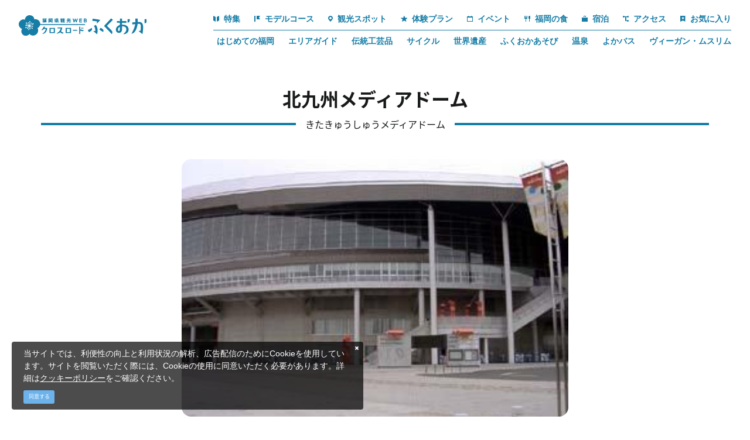

--- FILE ---
content_type: text/html; charset=UTF-8
request_url: https://www.crossroadfukuoka.jp/spot/13109
body_size: 22042
content:
<!DOCTYPE html>
<html lang="ja">
<head>
<link rel="dns-prefetch" href="//www.crossroadfukuoka.jp">
<link rel="dns-prefetch" href="//schema.org">
<link rel="dns-prefetch" href="//use.typekit.net">
<link rel="dns-prefetch" href="//www.googletagmanager.com">
<link rel="dns-prefetch" href="//local.staynavi.direct">
<link rel="dns-prefetch" href="//google.com">
<link rel="dns-prefetch" href="//x.com">
<link rel="dns-prefetch" href="//www.facebook.com">
<link rel="dns-prefetch" href="//www.instagram.com">
<link rel="dns-prefetch" href="//www.youtube.com">
<link rel="dns-prefetch" href="//www.mediadome.jp">
<link rel="dns-prefetch" href="//www.w3.org">
<link rel="dns-prefetch" href="//www.harazuru.jp">
<link rel="dns-prefetch" href="//nnr-h.com">
<link rel="dns-prefetch" href="//fukuoka.jizakanavi-plus.jp">
<link rel="dns-prefetch" href="//fukuokanosake.com">
<link rel="dns-prefetch" href="//barrierfree.pref.fukuoka.jp">
<link rel="dns-prefetch" href="//ijuu-teijuu.pref.fukuoka.lg.jp">
<link rel="dns-prefetch" href="//www.kitakyu-air.jp">
<link rel="dns-prefetch" href="//kyushu-maas.jp">
<link rel="dns-prefetch" href="//www.okinoshima-heritage.jp">
<link rel="dns-prefetch" href="//www.bussanfukuoka.jp">
<link rel="dns-prefetch" href="//www.acros-info.jp">
<link rel="dns-prefetch" href="//www.pref.fukuoka.lg.jp">
<link rel="dns-prefetch" href="//qrutto.jp">
<link rel="dns-prefetch" href="//www.jnto.go.jp">
    
    <meta charset="utf-8">
    <meta http-equiv="X-UA-Compatible" content="IE=edge">
    <meta name="viewport" content="width=device-width, initial-scale=1">
        <title>北九州メディアドーム | 観光スポット | 【公式】福岡県の観光/旅行情報サイト「クロスロードふくおか」</title>
<meta name="description" content="個性的な外観。広い内部空間はスポーツ、コンサート、展示会などさまざまなイベントに対応可能。と同時に平常は「競輪場」として活用されている。

※建物について
規模：延床面積90.244平方m、地下1階・地上8階建
※体験
受け入れ人数：最大収容人員20,000人
※バリアフリー
車いす専用駐車場・車いす専用トイレ・車いすの貸出し・エレベーター・ベビーベッド・スロープ・点字ブロック・盲導犬同伴可能">
<meta name="keywords" content="">
<link rel="icon" type="image/x-icon" href="https://www.crossroadfukuoka.jp/images/front/favicon.ico?id=e2d8c62e6808445a9805">
<link rel="shortcut icon" type="image/x-icon" href="https://www.crossroadfukuoka.jp/images/front/favicon.ico?id=e2d8c62e6808445a9805">
<link rel="apple-touch-icon" href="https://www.crossroadfukuoka.jp/images/front/apple-touch-icon.png?id=cb96f7dfaf2594285134">
<link rel="apple-touch-icon" sizes="57x57" href="https://www.crossroadfukuoka.jp/images/front/apple-touch-icon-57x57.png?id=b2790f1fefd71c4c7681">
<link rel="apple-touch-icon" sizes="60x60" href="https://www.crossroadfukuoka.jp/images/front/apple-touch-icon-60x60.png?id=169ec4ebd703465537cc">
<link rel="apple-touch-icon" sizes="72x72" href="https://www.crossroadfukuoka.jp/images/front/apple-touch-icon-72x72.png?id=4e407ed62967be935cf9">
<link rel="apple-touch-icon" sizes="76x76" href="https://www.crossroadfukuoka.jp/images/front/apple-touch-icon-76x76.png?id=e24649afa5b4867390fc">
<link rel="apple-touch-icon" sizes="114x114" href="https://www.crossroadfukuoka.jp/images/front/apple-touch-icon-114x114.png?id=42d27c159a28c60a1c16">
<link rel="apple-touch-icon" sizes="120x120" href="https://www.crossroadfukuoka.jp/images/front/apple-touch-icon-120x120.png?id=cc33809a8b3107da550c">
<link rel="apple-touch-icon" sizes="144x144" href="https://www.crossroadfukuoka.jp/images/front/apple-touch-icon-144x144.png?id=9671b7e5c2a02d578c1d">
<link rel="apple-touch-icon" sizes="152x152" href="https://www.crossroadfukuoka.jp/images/front/apple-touch-icon-152x152.png?id=f8927462428fb752319c">
<link rel="apple-touch-icon" sizes="180x180" href="https://www.crossroadfukuoka.jp/images/front/apple-touch-icon-180x180.png?id=cb96f7dfaf2594285134">
<link rel="canonical" href="https://www.crossroadfukuoka.jp/spot/13109">
<meta property="og:type" content="website">
<meta property="og:site_name" content="福岡県観光情報 クロスロードふくおか">
<meta property="og:image" content="https://www.crossroadfukuoka.jp/storage/tourism_attractions/13109/responsive_images/L2tAYlLoOKQHOYPrXNjw30YiZVTDJElh1iVIgtaT__300_225.jpg">
<meta property="og:title" content="北九州メディアドーム">
<meta property="og:description" content="個性的な外観。広い内部空間はスポーツ、コンサート、展示会などさまざまなイベントに対応可能。と同時に平常は「競輪場」として活用されている。

※建物について
規模：延床面積90.244平方m、地下1階・地上8階建
※体験
受け入れ人数：最大収容人員20,000人
※バリアフリー
車いす専用駐車場・車いす専用トイレ・車いすの貸出し・エレベーター・ベビーベッド・スロープ・点字ブロック・盲導犬同伴可能">
<meta property="og:url" content="https://www.crossroadfukuoka.jp/spot/13109">
    <meta name="format-detection" content="telephone=no">
        <script type="application/ld+json">
        {
            "@context" : "https://schema.org",
            "@type": "WebSite",
            "name": "クロスロードふくおか",
            "url": "https://www.crossroadfukuoka.jp"
        }
    </script>

    
    <meta name="csrf-token" content="OCmVLRUaq6fZyDhfdBDkrpesRcCbRRmXLIO1xhki">

    
    <meta name="facebook-domain-verification" content="ycp9qpcvujbvb1a30xl01bbivhy199" />

    
    
    
        <script>
        (function(d) {
            var config = {
                    kitId: 'odw4eco',
                    scriptTimeout: 3000,
                    async: true
                },
                h=d.documentElement,t=setTimeout(function(){h.className=h.className.replace(/\bwf-loading\b/g,"")+" wf-inactive";},config.scriptTimeout),tk=d.createElement("script"),f=false,s=d.getElementsByTagName("script")[0],a;h.className+=" wf-loading";tk.src='https://use.typekit.net/'+config.kitId+'.js';tk.async=true;tk.onload=tk.onreadystatechange=function(){a=this.readyState;if(f||a&&a!="complete"&&a!="loaded")return;f=true;clearTimeout(t);try{Typekit.load(config)}catch(e){}};s.parentNode.insertBefore(tk,s)
        })(document);
    </script>

    <link rel="stylesheet" href="//maxcdn.bootstrapcdn.com/font-awesome/4.7.0/css/font-awesome.min.css">
    <link rel="stylesheet" href="https://www.crossroadfukuoka.jp/css/front.css?id=4fe78b5947ff14484f1f">
        
    <!-- Google Tag Manager -->
    <script>(function(w,d,s,l,i){w[l]=w[l]||[];w[l].push({'gtm.start':
    new Date().getTime(),event:'gtm.js'});var f=d.getElementsByTagName(s)[0],
    j=d.createElement(s),dl=l!='dataLayer'?'&l='+l:'';j.async=true;j.src=
    'https://www.googletagmanager.com/gtm.js?id='+i+dl;f.parentNode.insertBefore(j,f);
    })(window,document,'script','dataLayer','GTM-KH2DQ9D');</script>
    <!-- End Google Tag Manager -->
    
</head>
<body class="ja ">
    
    <!-- Google Tag Manager (noscript) -->
    <noscript><iframe src="https://www.googletagmanager.com/ns.html?id=GTM-KH2DQ9D" height="0" width="0" style="display:none;visibility:hidden"></iframe></noscript>
    <!-- End Google Tag Manager (noscript) -->
    
<div id="app" class="app ">
                <header class="l-header  is-lower fixed ">
    <div class="l-header__box">
        <div class="l-header__logo l-header__logo--spn">
            <a href="https://www.crossroadfukuoka.jp">
                <img
                    class="l-header__logo-image is-fixed"
                    src="https://www.crossroadfukuoka.jp/images/front/common-site-logo-fixed.svg?id=1d2b540e93266d1fdb64"
                    alt="福岡県観光情報 クロスロードふくおか"
                >
            </a>
        </div>
        <div class="l-header__logo--fixed">
            <a href="https://www.crossroadfukuoka.jp">
                <img
                    class="l-header__logo-image"
                    src="https://www.crossroadfukuoka.jp/images/front/common-site-logo-fixed.svg?id=1d2b540e93266d1fdb64"
                    alt="福岡県観光情報 クロスロードふくおか"
                >
            </a>
        </div>
        <div class="l-header--sub">
            <div>
                <nav class="l-global-navi">
                    <ul class="l-global-navi__list">
                                                    <li class="l-global-navi__item">
                                <a
                                    class="l-global-navi__anchor"
                                    href="https://www.crossroadfukuoka.jp/feature"
                                                                    >
                                    <span><img src="https://www.crossroadfukuoka.jp/images/front/icon/icon-category1.svg?id=3841a408c7fed8a6043f" alt="">特集</span>
                                </a>
                            </li>
                                                    <li class="l-global-navi__item">
                                <a
                                    class="l-global-navi__anchor"
                                    href="https://www.crossroadfukuoka.jp/course"
                                                                    >
                                    <span><img src="https://www.crossroadfukuoka.jp/images/front/icon/icon-category2.svg?id=d957d2d06d71a0ea1cd9" alt="">モデルコース</span>
                                </a>
                            </li>
                                                    <li class="l-global-navi__item">
                                <a
                                    class="l-global-navi__anchor"
                                    href="https://www.crossroadfukuoka.jp/spot"
                                                                    >
                                    <span><img src="https://www.crossroadfukuoka.jp/images/front/icon/icon-category3.svg?id=03994110185b191819ad" alt="">観光スポット</span>
                                </a>
                            </li>
                                                    <li class="l-global-navi__item">
                                <a
                                    class="l-global-navi__anchor"
                                    href="https://www.crossroadfukuoka.jp/experience"
                                                                    >
                                    <span><img src="https://www.crossroadfukuoka.jp/images/front/icon/icon-category4.svg?id=d46a8506dece8d01c961" alt="">体験プラン</span>
                                </a>
                            </li>
                                                    <li class="l-global-navi__item">
                                <a
                                    class="l-global-navi__anchor"
                                    href="https://www.crossroadfukuoka.jp/event"
                                                                    >
                                    <span><img src="https://www.crossroadfukuoka.jp/images/front/icon/icon-category5.svg?id=94d8c2c5c030a5d720e9" alt="">イベント</span>
                                </a>
                            </li>
                                                    <li class="l-global-navi__item">
                                <a
                                    class="l-global-navi__anchor"
                                    href="https://www.crossroadfukuoka.jp/feature/gourmet"
                                                                    >
                                    <span><img src="https://www.crossroadfukuoka.jp/images/front/icon/icon-category6.svg?id=5d52d7e1b1c2689e5881" alt="">福岡の食</span>
                                </a>
                            </li>
                                                    <li class="l-global-navi__item">
                                <a
                                    class="l-global-navi__anchor"
                                    href="https://local.staynavi.direct/crossroadfukuoka/search/results?pf=40"
                                                                    >
                                    <span><img src="https://www.crossroadfukuoka.jp/images/front/icon/icon-category7.svg?id=bdbbdd17d4edf3fe8369" alt="">宿泊</span>
                                </a>
                            </li>
                                                    <li class="l-global-navi__item">
                                <a
                                    class="l-global-navi__anchor"
                                    href="https://www.crossroadfukuoka.jp/access"
                                                                    >
                                    <span><img src="https://www.crossroadfukuoka.jp/images/front/icon/icon-category8.svg?id=84df0d36ab6a6cf3b73d" alt="">アクセス</span>
                                </a>
                            </li>
                                                <li class="l-global-navi__item">
                            <a
                                class="l-global-navi__anchor"
                                href="https://www.crossroadfukuoka.jp/favorite"
                            >
                                <span><img src="https://www.crossroadfukuoka.jp/images/front/icon/icon-category9.svg?id=e595e2803cb1a9e3a223" alt="">お気に入り</span>
                            </a>
                        </li>
                    </ul>
                </nav>

                                    <div class="l-header--dynamic">
                        <nav class="l-header--dynamic__navi">
                            <ul class="l-header--dynamic__list">
                                                                    <li class="l-header--dynamic__item">
                                        <a
                                            class="l-header--dynamic__anchor"
                                            href="/feature/firsttime"
                                                                                        ga-event-category-slug="front-ja-navigation"
                                            ga-event-slug="front-ja-navigation--16728060380694"
                                        >
                                            はじめての福岡
                                        </a>
                                    </li>
                                                                    <li class="l-header--dynamic__item">
                                        <a
                                            class="l-header--dynamic__anchor"
                                            href="/areaguide"
                                                                                        ga-event-category-slug="front-ja-navigation"
                                            ga-event-slug="front-ja-navigation--17286211761648"
                                        >
                                            エリアガイド
                                        </a>
                                    </li>
                                                                    <li class="l-header--dynamic__item">
                                        <a
                                            class="l-header--dynamic__anchor"
                                            href="/feature/traditional-crafts"
                                                                                        ga-event-category-slug="front-ja-navigation"
                                            ga-event-slug="front-ja-navigation--16728061272562"
                                        >
                                            伝統工芸品
                                        </a>
                                    </li>
                                                                    <li class="l-header--dynamic__item">
                                        <a
                                            class="l-header--dynamic__anchor"
                                            href="/feature/cycle"
                                                                                        ga-event-category-slug="front-ja-navigation"
                                            ga-event-slug="front-ja-navigation--16728060855068"
                                        >
                                            サイクル
                                        </a>
                                    </li>
                                                                    <li class="l-header--dynamic__item">
                                        <a
                                            class="l-header--dynamic__anchor"
                                            href="/feature/sekaiisan"
                                                                                        ga-event-category-slug="front-ja-navigation"
                                            ga-event-slug="front-ja-navigation--16728060991937"
                                        >
                                            世界遺産
                                        </a>
                                    </li>
                                                                    <li class="l-header--dynamic__item">
                                        <a
                                            class="l-header--dynamic__anchor"
                                            href="/feature/fukuoka-asobi"
                                                                                        ga-event-category-slug="front-ja-navigation"
                                            ga-event-slug="front-ja-navigation--16728060683482"
                                        >
                                            ふくおかあそび
                                        </a>
                                    </li>
                                                                    <li class="l-header--dynamic__item">
                                        <a
                                            class="l-header--dynamic__anchor"
                                            href="https://www.crossroadfukuoka.jp/feature/onsen"
                                                                                        ga-event-category-slug="front-ja-navigation"
                                            ga-event-slug="front-ja-navigation--16808455493801"
                                        >
                                            温泉
                                        </a>
                                    </li>
                                                                    <li class="l-header--dynamic__item">
                                        <a
                                            class="l-header--dynamic__anchor"
                                            href="https://www.crossroadfukuoka.jp/feature/yokabus3"
                                                                                        ga-event-category-slug="front-ja-navigation"
                                            ga-event-slug="front-ja-navigation--17083891160453"
                                        >
                                            よかバス
                                        </a>
                                    </li>
                                                                    <li class="l-header--dynamic__item">
                                        <a
                                            class="l-header--dynamic__anchor"
                                            href="https://www.crossroadfukuoka.jp/feature/vegetarian-muslim"
                                                                                        ga-event-category-slug="front-ja-navigation"
                                            ga-event-slug="front-ja-navigation--17666308550025"
                                        >
                                            ヴィーガン・ムスリム
                                        </a>
                                    </li>
                                                            </ul>
                        </nav>
                    </div>
                            </div>
        </div>
        <div class="l-header--scroll">
            <scroll-component
                class="l-scroll-navi"
                tag="nav"
            >
                <ul class="l-scroll-navi__list">
                                            <scroll-item-component
                            class="l-scroll-navi__item "
                            tag="li"
                        >
                            <a
                                class="l-scroll-navi__anchor u-font-size16"
                                href="https://www.crossroadfukuoka.jp/feature"
                                                            >
                                <span><img src="https://www.crossroadfukuoka.jp/images/front/icon/icon-category1.svg?id=3841a408c7fed8a6043f" alt="">特集</span>
                            </a>
                        </scroll-item-component>
                                            <scroll-item-component
                            class="l-scroll-navi__item "
                            tag="li"
                        >
                            <a
                                class="l-scroll-navi__anchor u-font-size16"
                                href="https://www.crossroadfukuoka.jp/course"
                                                            >
                                <span><img src="https://www.crossroadfukuoka.jp/images/front/icon/icon-category2.svg?id=d957d2d06d71a0ea1cd9" alt="">モデルコース</span>
                            </a>
                        </scroll-item-component>
                                            <scroll-item-component
                            class="l-scroll-navi__item "
                            tag="li"
                        >
                            <a
                                class="l-scroll-navi__anchor u-font-size16"
                                href="https://www.crossroadfukuoka.jp/spot"
                                                            >
                                <span><img src="https://www.crossroadfukuoka.jp/images/front/icon/icon-category3.svg?id=03994110185b191819ad" alt="">観光スポット</span>
                            </a>
                        </scroll-item-component>
                                            <scroll-item-component
                            class="l-scroll-navi__item "
                            tag="li"
                        >
                            <a
                                class="l-scroll-navi__anchor u-font-size16"
                                href="https://www.crossroadfukuoka.jp/experience"
                                                            >
                                <span><img src="https://www.crossroadfukuoka.jp/images/front/icon/icon-category4.svg?id=d46a8506dece8d01c961" alt="">体験プラン</span>
                            </a>
                        </scroll-item-component>
                                            <scroll-item-component
                            class="l-scroll-navi__item "
                            tag="li"
                        >
                            <a
                                class="l-scroll-navi__anchor u-font-size16"
                                href="https://www.crossroadfukuoka.jp/event"
                                                            >
                                <span><img src="https://www.crossroadfukuoka.jp/images/front/icon/icon-category5.svg?id=94d8c2c5c030a5d720e9" alt="">イベント</span>
                            </a>
                        </scroll-item-component>
                                            <scroll-item-component
                            class="l-scroll-navi__item "
                            tag="li"
                        >
                            <a
                                class="l-scroll-navi__anchor u-font-size16"
                                href="https://www.crossroadfukuoka.jp/feature/gourmet"
                                                            >
                                <span><img src="https://www.crossroadfukuoka.jp/images/front/icon/icon-category6.svg?id=5d52d7e1b1c2689e5881" alt="">福岡の食</span>
                            </a>
                        </scroll-item-component>
                                            <scroll-item-component
                            class="l-scroll-navi__item "
                            tag="li"
                        >
                            <a
                                class="l-scroll-navi__anchor u-font-size16"
                                href="https://local.staynavi.direct/crossroadfukuoka/search/results?pf=40"
                                                            >
                                <span><img src="https://www.crossroadfukuoka.jp/images/front/icon/icon-category7.svg?id=bdbbdd17d4edf3fe8369" alt="">宿泊</span>
                            </a>
                        </scroll-item-component>
                                            <scroll-item-component
                            class="l-scroll-navi__item "
                            tag="li"
                        >
                            <a
                                class="l-scroll-navi__anchor u-font-size16"
                                href="https://www.crossroadfukuoka.jp/access"
                                                            >
                                <span><img src="https://www.crossroadfukuoka.jp/images/front/icon/icon-category8.svg?id=84df0d36ab6a6cf3b73d" alt="">アクセス</span>
                            </a>
                        </scroll-item-component>
                                    </ul>
            </scroll-component>
        </div>
        <div class="l-header--spn">
            <ul class="o-floating-menu__list">
                <li class="o-floating-menu__item">
                    <a href="https://www.crossroadfukuoka.jp/favorite"
                       class="o-floating-menu__favorite"
                    >
                        <img src="https://www.crossroadfukuoka.jp/images/front/icon/icon-category9.svg?id=e595e2803cb1a9e3a223"
                             alt="お気に入り"
                        >
                    </a>
                </li>
                <li class="o-floating-menu__item">
                    <!-- hamburger menu -->
                    <a class="o-drawer-nav__toggle" id="menu-trigger--open">
                        <div class="o-drawer-nav__toggle--spinner diagonal part-1"></div>
                        <div class="o-drawer-nav__toggle--spinner horizontal"></div>
                        <div class="o-drawer-nav__toggle--spinner diagonal part-2"></div>
                    </a>
                </li>
            </ul>
        </div>
    </div>
</header>


<div id="overlay" class="o-drawer-nav__box">
    <div class="o-drawer-nav__box--inner">
        <div class="l-contents">
            <div class="o-drawer-nav__box--logo">
                <div class="l-header__logo">
                    <a href="https://www.crossroadfukuoka.jp">
                        <img
                            class="l-header__logo-image"
                            src="https://www.crossroadfukuoka.jp/images/front/common-site-logo-fixed.svg?id=1d2b540e93266d1fdb64"
                            alt="福岡県観光情報 クロスロードふくおか"
                        >
                    </a>
                </div>
                <div class="px40 px0-sm">
                    <div id="search-box" class="hamburger-menu__box-site-search l-contents--w570">
                        <form
    id="form_cse_6971bc882295b"
    action="https://google.com/cse"
>
            <input type="hidden" name="cx" value="97ffb5e94af6d4654"/>
        <input type="hidden" name="ie" value="UTF-8"/>
        <input
        type="text"
        name="q"
        value=""
        placeholder="キーワード検索"
        class="hamburger-menu__box-site-search-input"
    >
</form>
<a
    class="hamburger-menu__box-site-search-button"
    href="javascript:form_cse_6971bc882295b.submit()"
>
    <span class="fa fa-search"></span>
</a>
                    </div>
                </div>
            </div>
            <div class="o-drawer-nav__box--info">
                <div class="o-drawer-nav__box--info-inner">
                    <div class="o-drawer-nav__box--info-title__box">
                        <h3 class="o-drawer-nav__box--info-title">Main Menu</h3>
                        <p class="o-drawer-nav__box--info-title--sub">メインメニュー</p>
                    </div>
                    <ul class="o-drawer-nav__list">
                                                    <li class="o-drawer-nav__item">
                                <a
                                    class="o-drawer-nav__anchor"
                                    href="https://www.crossroadfukuoka.jp/feature"
                                                                    ><img src="https://www.crossroadfukuoka.jp/images/front/icon/icon-category1.svg?id=3841a408c7fed8a6043f" alt="">特集</a>
                            </li>
                                                    <li class="o-drawer-nav__item">
                                <a
                                    class="o-drawer-nav__anchor"
                                    href="https://www.crossroadfukuoka.jp/event"
                                                                    ><img src="https://www.crossroadfukuoka.jp/images/front/icon/icon-category5.svg?id=94d8c2c5c030a5d720e9" alt="">イベント</a>
                            </li>
                                                    <li class="o-drawer-nav__item">
                                <a
                                    class="o-drawer-nav__anchor"
                                    href="https://www.crossroadfukuoka.jp/course"
                                                                    ><img src="https://www.crossroadfukuoka.jp/images/front/icon/icon-category2.svg?id=d957d2d06d71a0ea1cd9" alt="">モデルコース</a>
                            </li>
                                                    <li class="o-drawer-nav__item">
                                <a
                                    class="o-drawer-nav__anchor"
                                    href="https://www.crossroadfukuoka.jp/feature/gourmet"
                                                                    ><img src="https://www.crossroadfukuoka.jp/images/front/icon/icon-category6.svg?id=5d52d7e1b1c2689e5881" alt="">福岡の食</a>
                            </li>
                                                    <li class="o-drawer-nav__item">
                                <a
                                    class="o-drawer-nav__anchor"
                                    href="https://www.crossroadfukuoka.jp/spot"
                                                                    ><img src="https://www.crossroadfukuoka.jp/images/front/icon/icon-category3.svg?id=03994110185b191819ad" alt="">観光スポット</a>
                            </li>
                                                    <li class="o-drawer-nav__item">
                                <a
                                    class="o-drawer-nav__anchor"
                                    href="https://local.staynavi.direct/crossroadfukuoka/search/results?pf=40"
                                                                    ><img src="https://www.crossroadfukuoka.jp/images/front/icon/icon-category7.svg?id=bdbbdd17d4edf3fe8369" alt="">宿泊</a>
                            </li>
                                                    <li class="o-drawer-nav__item">
                                <a
                                    class="o-drawer-nav__anchor"
                                    href="https://www.crossroadfukuoka.jp/experience"
                                                                    ><img src="https://www.crossroadfukuoka.jp/images/front/icon/icon-category4.svg?id=d46a8506dece8d01c961" alt="">体験プラン</a>
                            </li>
                                                    <li class="o-drawer-nav__item">
                                <a
                                    class="o-drawer-nav__anchor"
                                    href="https://www.crossroadfukuoka.jp/access"
                                                                    ><img src="https://www.crossroadfukuoka.jp/images/front/icon/icon-category8.svg?id=84df0d36ab6a6cf3b73d" alt="">アクセス</a>
                            </li>
                                            </ul>
                </div>
                <div class="o-drawer-nav__box--info-inner">
                    <div class="o-drawer-nav__box--info-title__box">
                        <h3 class="o-drawer-nav__box--info-title">Pickup</h3>
                        <p class="o-drawer-nav__box--info-title--sub">ピックアップ</p>
                    </div>
                                            <ul class="o-drawer-nav__list is-one-low">
                                                            <li class="o-drawer-nav__item">
                                    <a
                                        class="o-drawer-nav__anchor"
                                        href="/feature/firsttime"
                                                                                ga-event-category-slug="front-ja-navigation"
                                        ga-event-slug="front-ja-navigation--16728060380694"
                                    >
                                        <img src="https://www.crossroadfukuoka.jp/images/front/icon/icon-dynamic-navi.svg?id=c5e75e421842b058f593" alt="">
                                        はじめての福岡
                                    </a>
                                </li>
                                                            <li class="o-drawer-nav__item">
                                    <a
                                        class="o-drawer-nav__anchor"
                                        href="/areaguide"
                                                                                ga-event-category-slug="front-ja-navigation"
                                        ga-event-slug="front-ja-navigation--17286211761648"
                                    >
                                        <img src="https://www.crossroadfukuoka.jp/images/front/icon/icon-dynamic-navi.svg?id=c5e75e421842b058f593" alt="">
                                        エリアガイド
                                    </a>
                                </li>
                                                            <li class="o-drawer-nav__item">
                                    <a
                                        class="o-drawer-nav__anchor"
                                        href="/feature/traditional-crafts"
                                                                                ga-event-category-slug="front-ja-navigation"
                                        ga-event-slug="front-ja-navigation--16728061272562"
                                    >
                                        <img src="https://www.crossroadfukuoka.jp/images/front/icon/icon-dynamic-navi.svg?id=c5e75e421842b058f593" alt="">
                                        伝統工芸品
                                    </a>
                                </li>
                                                            <li class="o-drawer-nav__item">
                                    <a
                                        class="o-drawer-nav__anchor"
                                        href="/feature/cycle"
                                                                                ga-event-category-slug="front-ja-navigation"
                                        ga-event-slug="front-ja-navigation--16728060855068"
                                    >
                                        <img src="https://www.crossroadfukuoka.jp/images/front/icon/icon-dynamic-navi.svg?id=c5e75e421842b058f593" alt="">
                                        サイクル
                                    </a>
                                </li>
                                                            <li class="o-drawer-nav__item">
                                    <a
                                        class="o-drawer-nav__anchor"
                                        href="/feature/sekaiisan"
                                                                                ga-event-category-slug="front-ja-navigation"
                                        ga-event-slug="front-ja-navigation--16728060991937"
                                    >
                                        <img src="https://www.crossroadfukuoka.jp/images/front/icon/icon-dynamic-navi.svg?id=c5e75e421842b058f593" alt="">
                                        世界遺産
                                    </a>
                                </li>
                                                            <li class="o-drawer-nav__item">
                                    <a
                                        class="o-drawer-nav__anchor"
                                        href="/feature/fukuoka-asobi"
                                                                                ga-event-category-slug="front-ja-navigation"
                                        ga-event-slug="front-ja-navigation--16728060683482"
                                    >
                                        <img src="https://www.crossroadfukuoka.jp/images/front/icon/icon-dynamic-navi.svg?id=c5e75e421842b058f593" alt="">
                                        ふくおかあそび
                                    </a>
                                </li>
                                                            <li class="o-drawer-nav__item">
                                    <a
                                        class="o-drawer-nav__anchor"
                                        href="https://www.crossroadfukuoka.jp/feature/onsen"
                                                                                ga-event-category-slug="front-ja-navigation"
                                        ga-event-slug="front-ja-navigation--16808455493801"
                                    >
                                        <img src="https://www.crossroadfukuoka.jp/images/front/icon/icon-dynamic-navi.svg?id=c5e75e421842b058f593" alt="">
                                        温泉
                                    </a>
                                </li>
                                                            <li class="o-drawer-nav__item">
                                    <a
                                        class="o-drawer-nav__anchor"
                                        href="https://www.crossroadfukuoka.jp/feature/yokabus3"
                                                                                ga-event-category-slug="front-ja-navigation"
                                        ga-event-slug="front-ja-navigation--17083891160453"
                                    >
                                        <img src="https://www.crossroadfukuoka.jp/images/front/icon/icon-dynamic-navi.svg?id=c5e75e421842b058f593" alt="">
                                        よかバス
                                    </a>
                                </li>
                                                            <li class="o-drawer-nav__item">
                                    <a
                                        class="o-drawer-nav__anchor"
                                        href="https://www.crossroadfukuoka.jp/feature/vegetarian-muslim"
                                                                                ga-event-category-slug="front-ja-navigation"
                                        ga-event-slug="front-ja-navigation--17666308550025"
                                    >
                                        <img src="https://www.crossroadfukuoka.jp/images/front/icon/icon-dynamic-navi.svg?id=c5e75e421842b058f593" alt="">
                                        ヴィーガン・ムスリム
                                    </a>
                                </li>
                                                    </ul>
                                    </div>
            </div>
            <ul class="o-drawer-nav__btn-list l-contents">
                <li class="o-drawer-nav__btn-item is-favorite">
                    <a
                        class="o-drawer-nav__btn"
                        href="https://www.crossroadfukuoka.jp/favorite"
                    >
                        お気に入り
                    </a>
                </li>
                <li class="o-drawer-nav__btn-item is-business">
                    <a
                        class="o-drawer-nav__btn"
                        href="https://www.crossroadfukuoka.jp/business"
                    >
                        法人のみなさまへ
                    </a>
                </li>
                <li class="o-drawer-nav__btn-item is-language">
                    <div
                        class="o-drawer-nav__btn-accordion"
                    >
                        Language
                    </div>
                    <ul style="display: none;">
                        
            <li class="o-drawer-nav__item"><a class="o-drawer-nav__anchor u-font-size14" href="https://www.crossroadfukuoka.jp">日本語</a></li>
            <li class="o-drawer-nav__item"><a class="o-drawer-nav__anchor u-font-size14" href="https://www.crossroadfukuoka.jp/en" target="_blank">English</a></li>
            <li class="o-drawer-nav__item"><a class="o-drawer-nav__anchor u-font-size14" href="https://www.crossroadfukuoka.jp/cn" target="_blank">简体中文</a></li>
            <li class="o-drawer-nav__item"><a class="o-drawer-nav__anchor u-font-size14" href="https://www.crossroadfukuoka.jp/tw" target="_blank">繁體中文</a></li>
            <li class="o-drawer-nav__item"><a class="o-drawer-nav__anchor u-font-size14" href="https://www.crossroadfukuoka.jp/kr" target="_blank">한국어</a></li>
            <li class="o-drawer-nav__item"><a class="o-drawer-nav__anchor u-font-size14" href="https://www.crossroadfukuoka.jp/fr" target="_blank">Français</a></li>
                            </ul>
                </li>
            </ul>

            <ul class="o-sns-icon__list">
                                    <li class="o-sns-icon__item">
                        <a
                            class="o-sns-icon__anchor o-sns-icon__anchor--x"
                            href="https://x.com/visit_fukuoka"
                             target="_blank" rel="noopener"                         >
                            <img
                                src="https://www.crossroadfukuoka.jp/images/front/icon/icon-sns-x.svg?id=c9f0695e25971b4ea216"
                                alt="Twitter"
                            >
                        </a>
                    </li>
                                    <li class="o-sns-icon__item">
                        <a
                            class="o-sns-icon__anchor o-sns-icon__anchor--facebook"
                            href="https://www.facebook.com/crossroadfukuoka/"
                             target="_blank" rel="noopener"                         >
                            <img
                                src="https://www.crossroadfukuoka.jp/images/front/icon/icon-sns-facebook.svg?id=28a02a66fdef58bb1509"
                                alt="Facebook"
                            >
                        </a>
                    </li>
                                    <li class="o-sns-icon__item">
                        <a
                            class="o-sns-icon__anchor o-sns-icon__anchor--instagram"
                            href="https://www.instagram.com/crossroad_fukuoka/"
                             target="_blank" rel="noopener"                         >
                            <img
                                src="https://www.crossroadfukuoka.jp/images/front/icon/icon-sns-instagram.svg?id=ec01e1c3ad3070b194a6"
                                alt="Instagram"
                            >
                        </a>
                    </li>
                                    <li class="o-sns-icon__item">
                        <a
                            class="o-sns-icon__anchor o-sns-icon__anchor--youtube"
                            href="https://www.youtube.com/@crossroad_fukuoka"
                             target="_blank" rel="noopener"                         >
                            <img
                                src="https://www.crossroadfukuoka.jp/images/front/icon/icon-sns-youtube.svg?id=ac4037e0da544fee397e"
                                alt="YouTube"
                            >
                        </a>
                    </li>
                            </ul>
        </div>
        <a class="o-drawer-nav__toggle" id="menu-trigger--close">
            <div class="o-drawer-nav__toggle--spinner diagonal part-1"></div>
            <div class="o-drawer-nav__toggle--spinner horizontal"></div>
            <div class="o-drawer-nav__toggle--spinner diagonal part-2"></div>
        </a>
    </div>
</div>
            
    <main class="is-spot-detail">
        <section class="o-heading px16 px0-xl">
            <div class="o-heading-low-type4__box l-contents">
                <h1 class="o-heading-low-type4">
                    北九州メディアドーム
                </h1>
                                    <p class="o-heading-ruby">きたきゅうしゅうメディアドーム</p>
                                <h2 class="o-heading-low-type5"></h2>
            </div>
        </section>

        
                    <section class="o-detail-slider">
                <ul class="o-detail-slider__list js-detail-slider o-detail-slider-arrow--type01 u-custom-arrow mb24 mb32-lg">
                                            <li class="o-detail-slider__item">
                            <a class="o-detail-slider__anchor">
                                <div class="u-image-thumbnail--detail">
                                    <img
                                        class="o-detail-slider__image"
                                        srcset="https://www.crossroadfukuoka.jp/storage/tourism_attractions/13109/responsive_images/L2tAYlLoOKQHOYPrXNjw30YiZVTDJElh1iVIgtaT__300_225.jpg 300w"
                                        sizes="(max-width: 768px) 100vw, (max-width: 1920px) 1920px"
                                        src="https://www.crossroadfukuoka.jp/storage/tourism_attractions/13109/responsive_images/L2tAYlLoOKQHOYPrXNjw30YiZVTDJElh1iVIgtaT__300_225.jpg"
                                        alt="北九州メディアドーム-0"
                                    >
                                                                    </div>
                            </a>
                        </li>
                                    </ul>

                <div class="o-detail-slider--gradation"></div>

                            </section>
        
        <div class="px16 px0-xl pt16 pt32-lg pb40 pb80-lg u-bg-accent-color3">
                            <ul class="o-detail-contents__btn-list--sub l-contents--w720">
                                            <li class="o-detail-contents__btn-item--sub">
                            <a
                                class="o-button-detail--photo-tour"
                                id="js-light-gallery"
                                href="javascript:void(0);"
                                data-gallery-images='[{"src":"https:\/\/www.crossroadfukuoka.jp\/storage\/tourism_attractions\/13109\/responsive_images\/L2tAYlLoOKQHOYPrXNjw30YiZVTDJElh1iVIgtaT__300_225.jpg","thumb":"https:\/\/www.crossroadfukuoka.jp\/storage\/tourism_attractions\/13109\/responsive_images\/L2tAYlLoOKQHOYPrXNjw30YiZVTDJElh1iVIgtaT__300_225.jpg","subHtml":null}]'
                            >スライドショーで見る</a>
                        </li>
                                        <li class="o-detail-contents__btn-item--sub">
                        <favorite-button-component
                            :tourism-attraction-id="13109"
                            check-url="https://www.crossroadfukuoka.jp/favorite/check/13109"
                            store-url="https://www.crossroadfukuoka.jp/favorite"
                            destroy-url="https://www.crossroadfukuoka.jp/favorite/13109"
                        >
                            <template #registered_text>
                                <img
                                    src="https://www.crossroadfukuoka.jp/images/front/icon/icon-favorite-detail.svg?id=4cdc79ba120875970f44"
                                    alt="マイページに追加済み"
                                >
                                <div class="o-button--want-to-go-caption">お気に入りに追加済み</div>
                            </template>
                            <template #registered_mouse_over_text>
                                <img
                                    src="https://www.crossroadfukuoka.jp/images/front/icon/icon-favorite-detail.svg?id=4cdc79ba120875970f44"
                                    alt="マイページから削除"
                                >
                                <div class="o-button--want-to-go-caption">お気に入りから削除</div>
                            </template>
                            <template #unregistered_text>
                                <img
                                    src="https://www.crossroadfukuoka.jp/images/front/icon/icon-favorite-detail.svg?id=4cdc79ba120875970f44"
                                    alt="マイページに追加"
                                >
                                <div class="o-button--want-to-go-caption">お気に入りに保存</div>
                            </template>
                        </favorite-button-component>
                    </li>
                </ul>
            
            <div class="o-detail-contents__info-wrapper l-contents">
                <div class="o-detail-contents__info-box ">
                    <div class="o-detail-contents--left">
                        <h2 class="o-detail-contents__description o-free-html l-contents--w940">個性的な外観。広い内部空間はスポーツ、コンサート、展示会などさまざまなイベントに対応可能。と同時に平常は「競輪場」として活用されている。<br />
<br />
※建物について<br />
規模：延床面積90.244平方m、地下1階・地上8階建<br />
※体験<br />
受け入れ人数：最大収容人員20,000人<br />
※バリアフリー<br />
車いす専用駐車場・車いす専用トイレ・車いすの貸出し・エレベーター・ベビーベッド・スロープ・点字ブロック・盲導犬同伴可能</h2>
                    </div>
                </div>

                
                
                
                
                
                                    <div class="o-detail-contents--basic-info">
                        <h2 class="o-heading--detail is-type-under2">基本情報</h2>
                        <table class="o-detail-contents__table l-contents--w980">
                                                            <tr>
                                    <th>住所</th>
                                    <td>〒802-0065　福岡県北九州市小倉北区三萩野3-1-1</td>
                                </tr>
                                                            <tr>
                                    <th>電話番号</th>
                                    <td><a href="tel:093-931-7337">093-931-7337</a>（北九州メディアドーム ドーム管理事務所）</td>
                                </tr>
                                                            <tr>
                                    <th>FAX番号</th>
                                    <td>093-931-8116</td>
                                </tr>
                                                            <tr>
                                    <th>定休日</th>
                                    <td>年中無休</td>
                                </tr>
                                                            <tr>
                                    <th>駐車場</th>
                                    <td>あり（有料）</td>
                                </tr>
                                                            <tr>
                                    <th>アクセス情報</th>
                                    <td>モノレール「香春口三萩野駅」から徒歩約10分<br>
北九州都市高速「足立ランプ」からすぐ</td>
                                </tr>
                                                            <tr>
                                    <th>ウェブサイト</th>
                                    <td><a href="http://www.mediadome.jp/" target="_blank" rel="noopener"><svg class="mr5" id="_レイヤー_1" data-name="レイヤー 1" xmlns="http://www.w3.org/2000/svg" viewBox="0 0 16 16"><defs><style>.cls-1{fill:#167da7}</style></defs><path class="cls-1" d="M15 1v10H5V1h10m1-1H4v12h12V0zM1 5H0v11h1V5z"/><path class="cls-1" d="M11 15H0v1h11v-1z"/><path class="cls-1" d="M10.4 12.8v1.6H1.6V5.6h1.6V4H0v12h12v-3.2h-1.6z"/><path class="cls-1" d="M14.4 1.6v8.8H5.6V1.6h8.8M16 0H4v12h12V0z"/></svg>関連サイトはこちら</a></td>
                                </tr>
                                                    </table>
                    </div>
                                <p class="l-contents--w980 px16 pl40-md mt24 u-font-size-14_14 u-text-gray">
                    ※施設情報が変更される場合があります。最新情報は各公式サイト等をご確認ください。</p>
            </div>
        </div>

        
        
        
        
        
                    <detail-map-marker-component
                class="o-detail-contents--map"
                embed-url="//www.google.com/maps/embed/v1/place?region=JP&amp;key=AIzaSyC8mIppTN9vwy91YWC192LPQcWahNS28v8&amp;language=ja&amp;q=33.871365638676,130.8871110459&amp;zoom=16"
                api-url="//maps.googleapis.com/maps/api/js?region=JP&amp;key=AIzaSyC8mIppTN9vwy91YWC192LPQcWahNS28v8&amp;language=ja"
                near-by-attractions-url="https://www.crossroadfukuoka.jp/api/ja/tourism/attractions/near/spot/13109"
                :use-api-map="true"
                :zoom-level="16"
                open-button-text="周辺情報を表示する"
                close-button-text="周辺情報を表示しない"
            ></detail-map-marker-component>
        
        
        <div class="o-sns-icon-detail__box">
    <h3 class="o-sns-icon-detail__title">SHARE</h3>
    <ul class="o-sns-icon-detail__list l-contents">
        <li class="o-sns-icon-detail__item">
            <a
                href="//twitter.com/share?url=https://www.crossroadfukuoka.jp/spot/13109"
                class="twitter-share-button o-sns-icon-detail__anchor o-sns-icon-detail__anchor--twitter"
                data-text=""
                data-url="https://www.crossroadfukuoka.jp/spot/13109"
                data-lang="ja"
            >
                <img src="https://www.crossroadfukuoka.jp/images/languages/front/common/icon-sns-x-black.svg?id=c9f0695e25971b4ea216">
            </a>
        </li>

        <li class="o-sns-icon-detail__item">
            <div id="fb-root"></div>
            <div
                class="fb-share-button"
                data-href="https://www.crossroadfukuoka.jp/spot/13109"
                data-layout="button_count"
                data-size="small"
            >
                <a
                    class="o-sns-icon-detail__anchor o-sns-icon-detail__anchor--facebook fb-xfbml-parse-ignore"
                    href="https://www.facebook.com/sharer/sharer.php?u=https%3A%2F%2Fwww.crossroadfukuoka.jp%2Fspot%2F13109"
                    target="_blank" rel="noopener external"
                >
                    <span class="fa fa-facebook"></span>
                </a>
            </div>
        </li>

        <li class="o-sns-icon-detail__item">
            <div
                class="line-it-button o-sns-icon-detail__anchor o-sns-icon-detail__anchor--line"
                data-lang="ja"
                data-type="share-c"
                data-ver="3"
                data-url="https://www.crossroadfukuoka.jp/spot/13109"
                data-color="green"
                data-size="large"
                data-count="false"
            >
                <img src="https://www.crossroadfukuoka.jp/images/front/icon/icon-line.svg?id=8de09ae48779a18a1738">
            </div>
        </li>
    </ul>
</div>


        
        <section class="o-detail-contents__tag-box l-contents">
                            <dl class="o-detail-contents__list l-contents">
                    <dt class="mb16 pl0">エリア</dt>
                    <dd class="d-flex align-items-center justify-content-start flex-wrap">
                                                    <a
                                class="o-button o-button--category-tag"
                                href="https://www.crossroadfukuoka.jp/spot?rta%5B0%5D=22"
                            >北九州エリア</a>
                                            </dd>
                </dl>
                                        <dl class="o-detail-contents__list l-contents">
                    <dt class="mb16 pl0">カテゴリー</dt>
                    <dd class="d-flex align-items-center justify-content-start flex-wrap">
                                                    <a
                                class="o-button o-button--category-tag"
                                href="https://www.crossroadfukuoka.jp/spot?rtc%5B0%5D=23"
                            >展示場・ホール・研修施設</a>
                                                    <a
                                class="o-button o-button--category-tag"
                                href="https://www.crossroadfukuoka.jp/cycle?rtc%5B0%5D=138"
                            >その他</a>
                                            </dd>
                </dl>
                                            </section>

        <section class="px20 px30-lg">
                                                <h2 class="o-heading--detail-topics l-contents mb24 mb32-sm">
                        <img src="https://www.crossroadfukuoka.jp/images/front/icon/icon-recommend-title.svg?id=bbd7e4dc759d5bc10b23"
                             alt="周辺にあるスポット">
                        周辺にあるスポット
                    </h2>
                    <ul class="o-detail-slider o-detail-slider__list topics-slider l-contents u-custom-arrow js-topics-slider3 pb40 pb80-sm">
                            <li class="o-detail-slider__item">
            <a
                class="o-detail-slider__anchor"
                href="https://www.crossroadfukuoka.jp/spot/13445"
                            >
                <div class="u-image-thumbnail--70 mb10">

                    <img
                        class="o-detail-slider__image"
                        srcset=""
                        sizes="(max-width: 577px) 200px, (max-width: 768px) 200px, (max-width: 1024px) 250px, (max-width: 1280px) 300px, 300px"
                        src="https://www.crossroadfukuoka.jp/images/front/noImage.jpg"
                        alt="綿津美神社わいわい祭（綿津美神社）"
                    >
                </div>
                <h3 class="o-detail-contents__title text-center">綿津美神社わいわい祭（綿津美神社）</h3>
            </a>
        </li>
                            <li class="o-detail-slider__item">
            <a
                class="o-detail-slider__anchor"
                href="https://www.crossroadfukuoka.jp/spot/13524"
                            >
                <div class="u-image-thumbnail--70 mb10">

                    <img
                        class="o-detail-slider__image"
                        srcset=""
                        sizes="(max-width: 577px) 200px, (max-width: 768px) 200px, (max-width: 1024px) 250px, (max-width: 1280px) 300px, 300px"
                        src="https://www.crossroadfukuoka.jp/images/front/noImage.jpg"
                        alt="無法松の碑供養祭（無法松の碑前）"
                    >
                </div>
                <h3 class="o-detail-contents__title text-center">無法松の碑供養祭（無法松の碑前）</h3>
            </a>
        </li>
                            <li class="o-detail-slider__item">
            <a
                class="o-detail-slider__anchor"
                href="https://www.crossroadfukuoka.jp/spot/10773"
                            >
                <div class="u-image-thumbnail--70 mb10">

                    <img
                        class="o-detail-slider__image"
                        srcset="https://www.crossroadfukuoka.jp/storage/tourism_attractions/10773/responsive_images/NPH9IFlfk9wrIZLlUAc19xPAUM3BuPYI6kAAydaZ__450_241.jpg 450w"
                        sizes="(max-width: 577px) 200px, (max-width: 768px) 200px, (max-width: 1024px) 250px, (max-width: 1280px) 300px, 300px"
                        src="https://www.crossroadfukuoka.jp/storage/tourism_attractions/10773/responsive_images/NPH9IFlfk9wrIZLlUAc19xPAUM3BuPYI6kAAydaZ__450_241.jpg"
                        alt="百年床　宇佐美商店"
                    >
                </div>
                <h3 class="o-detail-contents__title text-center">百年床　宇佐美商店</h3>
            </a>
        </li>
                            <li class="o-detail-slider__item">
            <a
                class="o-detail-slider__anchor"
                href="https://www.crossroadfukuoka.jp/spot/13182"
                            >
                <div class="u-image-thumbnail--70 mb10">

                    <img
                        class="o-detail-slider__image"
                        srcset="https://www.crossroadfukuoka.jp/storage/tourism_attractions/13182/responsive_images/3WvJmxAluT7hGmbI5AIZGtvJwQtxeOXs1V15Uub6__1799_1199.jpg 1799w,https://www.crossroadfukuoka.jp/storage/tourism_attractions/13182/responsive_images/3WvJmxAluT7hGmbI5AIZGtvJwQtxeOXs1V15Uub6__1505_1003.jpg 1505w,https://www.crossroadfukuoka.jp/storage/tourism_attractions/13182/responsive_images/3WvJmxAluT7hGmbI5AIZGtvJwQtxeOXs1V15Uub6__1053_702.jpg 1053w,https://www.crossroadfukuoka.jp/storage/tourism_attractions/13182/responsive_images/3WvJmxAluT7hGmbI5AIZGtvJwQtxeOXs1V15Uub6__737_491.jpg 737w,https://www.crossroadfukuoka.jp/storage/tourism_attractions/13182/responsive_images/3WvJmxAluT7hGmbI5AIZGtvJwQtxeOXs1V15Uub6__516_344.jpg 516w"
                        sizes="(max-width: 577px) 200px, (max-width: 768px) 200px, (max-width: 1024px) 250px, (max-width: 1280px) 300px, 300px"
                        src="https://www.crossroadfukuoka.jp/storage/tourism_attractions/13182/responsive_images/3WvJmxAluT7hGmbI5AIZGtvJwQtxeOXs1V15Uub6__1799_1199.jpg"
                        alt="旦過市場"
                    >
                </div>
                <h3 class="o-detail-contents__title text-center">旦過市場</h3>
            </a>
        </li>
                            <li class="o-detail-slider__item">
            <a
                class="o-detail-slider__anchor"
                href="https://www.crossroadfukuoka.jp/spot/13206"
                            >
                <div class="u-image-thumbnail--70 mb10">

                    <img
                        class="o-detail-slider__image"
                        srcset="https://www.crossroadfukuoka.jp/storage/tourism_attractions/13206/responsive_images/a5CIAOdXOLYYjASvdoQMuywJLV43kjEXn6IPAF7h__300_225.jpg 300w"
                        sizes="(max-width: 577px) 200px, (max-width: 768px) 200px, (max-width: 1024px) 250px, (max-width: 1280px) 300px, 300px"
                        src="https://www.crossroadfukuoka.jp/storage/tourism_attractions/13206/responsive_images/a5CIAOdXOLYYjASvdoQMuywJLV43kjEXn6IPAF7h__300_225.jpg"
                        alt="森鴎外旧居"
                    >
                </div>
                <h3 class="o-detail-contents__title text-center">森鴎外旧居</h3>
            </a>
        </li>
                            <li class="o-detail-slider__item">
            <a
                class="o-detail-slider__anchor"
                href="https://www.crossroadfukuoka.jp/spot/10815"
                            >
                <div class="u-image-thumbnail--70 mb10">

                    <img
                        class="o-detail-slider__image"
                        srcset="https://www.crossroadfukuoka.jp/storage/tourism_attractions/10815/responsive_images/agzOC3z28euUjALQcVNYgzVWCOV2nN5XRzFVpg55__276_207.jpg 276w"
                        sizes="(max-width: 577px) 200px, (max-width: 768px) 200px, (max-width: 1024px) 250px, (max-width: 1280px) 300px, 300px"
                        src="https://www.crossroadfukuoka.jp/storage/tourism_attractions/10815/responsive_images/agzOC3z28euUjALQcVNYgzVWCOV2nN5XRzFVpg55__276_207.jpg"
                        alt="小倉名物ぬかみそだき ふじた"
                    >
                </div>
                <h3 class="o-detail-contents__title text-center">小倉名物ぬかみそだき ふじた</h3>
            </a>
        </li>
                            <li class="o-detail-slider__item">
            <a
                class="o-detail-slider__anchor"
                href="https://www.crossroadfukuoka.jp/spot/16058"
                            >
                <div class="u-image-thumbnail--70 mb10">

                    <img
                        class="o-detail-slider__image"
                        srcset="https://www.crossroadfukuoka.jp/storage/tourism_attractions/16058/responsive_images/yY5BrBesRhBX84capB2DaK26IyBkfXhdSNajuCht__1567_1045.jpg 1567w,https://www.crossroadfukuoka.jp/storage/tourism_attractions/16058/responsive_images/yY5BrBesRhBX84capB2DaK26IyBkfXhdSNajuCht__1096_731.jpg 1096w,https://www.crossroadfukuoka.jp/storage/tourism_attractions/16058/responsive_images/yY5BrBesRhBX84capB2DaK26IyBkfXhdSNajuCht__767_511.jpg 767w,https://www.crossroadfukuoka.jp/storage/tourism_attractions/16058/responsive_images/yY5BrBesRhBX84capB2DaK26IyBkfXhdSNajuCht__537_358.jpg 537w"
                        sizes="(max-width: 577px) 200px, (max-width: 768px) 200px, (max-width: 1024px) 250px, (max-width: 1280px) 300px, 300px"
                        src="https://www.crossroadfukuoka.jp/storage/tourism_attractions/16058/responsive_images/yY5BrBesRhBX84capB2DaK26IyBkfXhdSNajuCht__1567_1045.jpg"
                        alt="町屋 源"
                    >
                </div>
                <h3 class="o-detail-contents__title text-center">町屋 源</h3>
            </a>
        </li>
                            <li class="o-detail-slider__item">
            <a
                class="o-detail-slider__anchor"
                href="https://www.crossroadfukuoka.jp/spot/10976"
                            >
                <div class="u-image-thumbnail--70 mb10">

                    <img
                        class="o-detail-slider__image"
                        srcset="https://www.crossroadfukuoka.jp/storage/tourism_attractions/10976/responsive_images/aI9rVOaqezN3gv8oKzqeWrCcNDLcqndePv63l9v1__700_483.jpg 700w,https://www.crossroadfukuoka.jp/storage/tourism_attractions/10976/responsive_images/aI9rVOaqezN3gv8oKzqeWrCcNDLcqndePv63l9v1__585_404.jpg 585w"
                        sizes="(max-width: 577px) 200px, (max-width: 768px) 200px, (max-width: 1024px) 250px, (max-width: 1280px) 300px, 300px"
                        src="https://www.crossroadfukuoka.jp/storage/tourism_attractions/10976/responsive_images/aI9rVOaqezN3gv8oKzqeWrCcNDLcqndePv63l9v1__700_483.jpg"
                        alt="「水滴」と「緑豊かな大地」をイメージした建物"
                    >
                </div>
                <h3 class="o-detail-contents__title text-center">ＴＯＴＯミュージアム</h3>
            </a>
        </li>
                            <li class="o-detail-slider__item">
            <a
                class="o-detail-slider__anchor"
                href="https://www.crossroadfukuoka.jp/spot/11820"
                            >
                <div class="u-image-thumbnail--70 mb10">

                    <img
                        class="o-detail-slider__image"
                        srcset="https://www.crossroadfukuoka.jp/storage/tourism_attractions/11820/responsive_images/h5gUVzQS22DWfMt9LXzMLZIIyeB3lxWgXfwzzjJn__798_1062.png 798w,https://www.crossroadfukuoka.jp/storage/tourism_attractions/11820/responsive_images/h5gUVzQS22DWfMt9LXzMLZIIyeB3lxWgXfwzzjJn__558_743.png 558w"
                        sizes="(max-width: 577px) 200px, (max-width: 768px) 200px, (max-width: 1024px) 250px, (max-width: 1280px) 300px, 300px"
                        src="https://www.crossroadfukuoka.jp/storage/tourism_attractions/11820/responsive_images/h5gUVzQS22DWfMt9LXzMLZIIyeB3lxWgXfwzzjJn__798_1062.png"
                        alt="蘇った小倉織"
                    >
                </div>
                <h3 class="o-detail-contents__title text-center">蘇った小倉織</h3>
            </a>
        </li>
                            <li class="o-detail-slider__item">
            <a
                class="o-detail-slider__anchor"
                href="https://www.crossroadfukuoka.jp/spot/14578"
                            >
                <div class="u-image-thumbnail--70 mb10">

                    <img
                        class="o-detail-slider__image"
                        srcset="https://www.crossroadfukuoka.jp/storage/tourism_attractions/14578/responsive_images/l2Z4xryvU8zJyoQCg2EX4avbqs7FDzRnQB3bTRVZ__1756_1171.jpg 1756w,https://www.crossroadfukuoka.jp/storage/tourism_attractions/14578/responsive_images/l2Z4xryvU8zJyoQCg2EX4avbqs7FDzRnQB3bTRVZ__1469_979.jpg 1469w,https://www.crossroadfukuoka.jp/storage/tourism_attractions/14578/responsive_images/l2Z4xryvU8zJyoQCg2EX4avbqs7FDzRnQB3bTRVZ__1029_686.jpg 1029w,https://www.crossroadfukuoka.jp/storage/tourism_attractions/14578/responsive_images/l2Z4xryvU8zJyoQCg2EX4avbqs7FDzRnQB3bTRVZ__720_480.jpg 720w,https://www.crossroadfukuoka.jp/storage/tourism_attractions/14578/responsive_images/l2Z4xryvU8zJyoQCg2EX4avbqs7FDzRnQB3bTRVZ__504_336.jpg 504w"
                        sizes="(max-width: 577px) 200px, (max-width: 768px) 200px, (max-width: 1024px) 250px, (max-width: 1280px) 300px, 300px"
                        src="https://www.crossroadfukuoka.jp/storage/tourism_attractions/14578/responsive_images/l2Z4xryvU8zJyoQCg2EX4avbqs7FDzRnQB3bTRVZ__1756_1171.jpg"
                        alt="北九州マカロニ星人・ペンネの化け物「宇宙七曜星の精」"
                    >
                </div>
                <h3 class="o-detail-contents__title text-center">北九州マカロニ星人・ペンネの化け物「宇宙七曜星の精」</h3>
            </a>
        </li>
                            <li class="o-detail-slider__item">
            <a
                class="o-detail-slider__anchor"
                href="https://www.crossroadfukuoka.jp/spot/13186"
                            >
                <div class="u-image-thumbnail--70 mb10">

                    <img
                        class="o-detail-slider__image"
                        srcset="https://www.crossroadfukuoka.jp/storage/tourism_attractions/13186/responsive_images/rLdCnGAQFK38C2SX8Q15H4r9FnuMmf9uz9nFR9hk__1539_1105.jpg 1539w,https://www.crossroadfukuoka.jp/storage/tourism_attractions/13186/responsive_images/rLdCnGAQFK38C2SX8Q15H4r9FnuMmf9uz9nFR9hk__1077_773.jpg 1077w,https://www.crossroadfukuoka.jp/storage/tourism_attractions/13186/responsive_images/rLdCnGAQFK38C2SX8Q15H4r9FnuMmf9uz9nFR9hk__754_541.jpg 754w,https://www.crossroadfukuoka.jp/storage/tourism_attractions/13186/responsive_images/rLdCnGAQFK38C2SX8Q15H4r9FnuMmf9uz9nFR9hk__527_378.jpg 527w"
                        sizes="(max-width: 577px) 200px, (max-width: 768px) 200px, (max-width: 1024px) 250px, (max-width: 1280px) 300px, 300px"
                        src="https://www.crossroadfukuoka.jp/storage/tourism_attractions/13186/responsive_images/rLdCnGAQFK38C2SX8Q15H4r9FnuMmf9uz9nFR9hk__1539_1105.jpg"
                        alt="水環境館"
                    >
                </div>
                <h3 class="o-detail-contents__title text-center">水環境館</h3>
            </a>
        </li>
                            <li class="o-detail-slider__item">
            <a
                class="o-detail-slider__anchor"
                href="https://www.crossroadfukuoka.jp/spot/13113"
                            >
                <div class="u-image-thumbnail--70 mb10">

                    <img
                        class="o-detail-slider__image"
                        srcset="https://www.crossroadfukuoka.jp/storage/tourism_attractions/13113/responsive_images/tx3Ax8ku4jWrxrW5pj2rHNdksxpZhwfmnufUDoEp__1673_1115.jpg 1673w,https://www.crossroadfukuoka.jp/storage/tourism_attractions/13113/responsive_images/tx3Ax8ku4jWrxrW5pj2rHNdksxpZhwfmnufUDoEp__1400_933.jpg 1400w,https://www.crossroadfukuoka.jp/storage/tourism_attractions/13113/responsive_images/tx3Ax8ku4jWrxrW5pj2rHNdksxpZhwfmnufUDoEp__1171_780.jpg 1171w,https://www.crossroadfukuoka.jp/storage/tourism_attractions/13113/responsive_images/tx3Ax8ku4jWrxrW5pj2rHNdksxpZhwfmnufUDoEp__685_457.jpg 685w,https://www.crossroadfukuoka.jp/storage/tourism_attractions/13113/responsive_images/tx3Ax8ku4jWrxrW5pj2rHNdksxpZhwfmnufUDoEp__573_382.jpg 573w"
                        sizes="(max-width: 577px) 200px, (max-width: 768px) 200px, (max-width: 1024px) 250px, (max-width: 1280px) 300px, 300px"
                        src="https://www.crossroadfukuoka.jp/storage/tourism_attractions/13113/responsive_images/tx3Ax8ku4jWrxrW5pj2rHNdksxpZhwfmnufUDoEp__1673_1115.jpg"
                        alt="広寿山福聚寺"
                    >
                </div>
                <h3 class="o-detail-contents__title text-center">広寿山福聚寺</h3>
            </a>
        </li>
                            <li class="o-detail-slider__item">
            <a
                class="o-detail-slider__anchor"
                href="https://www.crossroadfukuoka.jp/spot/10762"
                            >
                <div class="u-image-thumbnail--70 mb10">

                    <img
                        class="o-detail-slider__image"
                        srcset="https://www.crossroadfukuoka.jp/storage/tourism_attractions/10762/responsive_images/gPEbJqpCmCCsfjYXdyRClTCVM4FurK6hXRUoMeNp__1673_1115.jpg 1673w,https://www.crossroadfukuoka.jp/storage/tourism_attractions/10762/responsive_images/gPEbJqpCmCCsfjYXdyRClTCVM4FurK6hXRUoMeNp__1400_933.jpg 1400w,https://www.crossroadfukuoka.jp/storage/tourism_attractions/10762/responsive_images/gPEbJqpCmCCsfjYXdyRClTCVM4FurK6hXRUoMeNp__1171_780.jpg 1171w,https://www.crossroadfukuoka.jp/storage/tourism_attractions/10762/responsive_images/gPEbJqpCmCCsfjYXdyRClTCVM4FurK6hXRUoMeNp__686_457.jpg 686w,https://www.crossroadfukuoka.jp/storage/tourism_attractions/10762/responsive_images/gPEbJqpCmCCsfjYXdyRClTCVM4FurK6hXRUoMeNp__573_382.jpg 573w"
                        sizes="(max-width: 577px) 200px, (max-width: 768px) 200px, (max-width: 1024px) 250px, (max-width: 1280px) 300px, 300px"
                        src="https://www.crossroadfukuoka.jp/storage/tourism_attractions/10762/responsive_images/gPEbJqpCmCCsfjYXdyRClTCVM4FurK6hXRUoMeNp__1673_1115.jpg"
                        alt="小倉エリア"
                    >
                </div>
                <h3 class="o-detail-contents__title text-center">小倉エリア</h3>
            </a>
        </li>
                            <li class="o-detail-slider__item">
            <a
                class="o-detail-slider__anchor"
                href="https://www.crossroadfukuoka.jp/spot/13646"
                            >
                <div class="u-image-thumbnail--70 mb10">

                    <img
                        class="o-detail-slider__image"
                        srcset="https://www.crossroadfukuoka.jp/storage/tourism_attractions/13646/responsive_images/glkp7KVJ0PvuP7BtH3YGb4WPiuhApvk1SpFP2tzy__1575_1181.jpg 1575w,https://www.crossroadfukuoka.jp/storage/tourism_attractions/13646/responsive_images/glkp7KVJ0PvuP7BtH3YGb4WPiuhApvk1SpFP2tzy__1102_826.jpg 1102w,https://www.crossroadfukuoka.jp/storage/tourism_attractions/13646/responsive_images/glkp7KVJ0PvuP7BtH3YGb4WPiuhApvk1SpFP2tzy__771_578.jpg 771w,https://www.crossroadfukuoka.jp/storage/tourism_attractions/13646/responsive_images/glkp7KVJ0PvuP7BtH3YGb4WPiuhApvk1SpFP2tzy__540_405.jpg 540w"
                        sizes="(max-width: 577px) 200px, (max-width: 768px) 200px, (max-width: 1024px) 250px, (max-width: 1280px) 300px, 300px"
                        src="https://www.crossroadfukuoka.jp/storage/tourism_attractions/13646/responsive_images/glkp7KVJ0PvuP7BtH3YGb4WPiuhApvk1SpFP2tzy__1575_1181.jpg"
                        alt="北九州市漫画ミュージアム"
                    >
                </div>
                <h3 class="o-detail-contents__title text-center">北九州市漫画ミュージアム</h3>
            </a>
        </li>
                            <li class="o-detail-slider__item">
            <a
                class="o-detail-slider__anchor"
                href="https://www.crossroadfukuoka.jp/spot/14802"
                            >
                <div class="u-image-thumbnail--70 mb10">

                    <img
                        class="o-detail-slider__image"
                        srcset="https://www.crossroadfukuoka.jp/storage/tourism_attractions/14802/responsive_images/f3ywFgLocBz17Uso9u9QhgZrdr8yaL6cwOMqcdxs__453_340.png 453w"
                        sizes="(max-width: 577px) 200px, (max-width: 768px) 200px, (max-width: 1024px) 250px, (max-width: 1280px) 300px, 300px"
                        src="https://www.crossroadfukuoka.jp/storage/tourism_attractions/14802/responsive_images/f3ywFgLocBz17Uso9u9QhgZrdr8yaL6cwOMqcdxs__453_340.png"
                        alt="重留遺跡"
                    >
                </div>
                <h3 class="o-detail-contents__title text-center">重留遺跡</h3>
            </a>
        </li>
                            <li class="o-detail-slider__item">
            <a
                class="o-detail-slider__anchor"
                href="https://www.crossroadfukuoka.jp/spot/14585"
                            >
                <div class="u-image-thumbnail--70 mb10">

                    <img
                        class="o-detail-slider__image"
                        srcset="https://www.crossroadfukuoka.jp/storage/tourism_attractions/14585/responsive_images/BPebuB5mSlKghL2YHlL7g11ASEtL5S16cgHh9zFH__1756_1172.jpg 1756w,https://www.crossroadfukuoka.jp/storage/tourism_attractions/14585/responsive_images/BPebuB5mSlKghL2YHlL7g11ASEtL5S16cgHh9zFH__1470_981.jpg 1470w,https://www.crossroadfukuoka.jp/storage/tourism_attractions/14585/responsive_images/BPebuB5mSlKghL2YHlL7g11ASEtL5S16cgHh9zFH__1028_686.jpg 1028w,https://www.crossroadfukuoka.jp/storage/tourism_attractions/14585/responsive_images/BPebuB5mSlKghL2YHlL7g11ASEtL5S16cgHh9zFH__720_480.jpg 720w,https://www.crossroadfukuoka.jp/storage/tourism_attractions/14585/responsive_images/BPebuB5mSlKghL2YHlL7g11ASEtL5S16cgHh9zFH__504_336.jpg 504w"
                        sizes="(max-width: 577px) 200px, (max-width: 768px) 200px, (max-width: 1024px) 250px, (max-width: 1280px) 300px, 300px"
                        src="https://www.crossroadfukuoka.jp/storage/tourism_attractions/14585/responsive_images/BPebuB5mSlKghL2YHlL7g11ASEtL5S16cgHh9zFH__1756_1172.jpg"
                        alt="官営八幡製鐵所 2015年　写真：三好和義【※転載不可】"
                    >
                </div>
                <h3 class="o-detail-contents__title text-center">写真と文学でたどる日本の世界文化遺産</h3>
            </a>
        </li>
                            <li class="o-detail-slider__item">
            <a
                class="o-detail-slider__anchor"
                href="https://www.crossroadfukuoka.jp/spot/10761"
                            >
                <div class="u-image-thumbnail--70 mb10">

                    <img
                        class="o-detail-slider__image"
                        srcset="https://www.crossroadfukuoka.jp/storage/tourism_attractions/10761/responsive_images/cIbnN2Pk5fKfYaQRlBLyf24lvPtVIBBKofIkvQd7__800_600.jpg 800w,https://www.crossroadfukuoka.jp/storage/tourism_attractions/10761/responsive_images/cIbnN2Pk5fKfYaQRlBLyf24lvPtVIBBKofIkvQd7__560_420.jpg 560w"
                        sizes="(max-width: 577px) 200px, (max-width: 768px) 200px, (max-width: 1024px) 250px, (max-width: 1280px) 300px, 300px"
                        src="https://www.crossroadfukuoka.jp/storage/tourism_attractions/10761/responsive_images/cIbnN2Pk5fKfYaQRlBLyf24lvPtVIBBKofIkvQd7__800_600.jpg"
                        alt="常盤橋"
                    >
                </div>
                <h3 class="o-detail-contents__title text-center">常盤橋</h3>
            </a>
        </li>
                            <li class="o-detail-slider__item">
            <a
                class="o-detail-slider__anchor"
                href="https://www.crossroadfukuoka.jp/spot/11486"
                            >
                <div class="u-image-thumbnail--70 mb10">

                    <img
                        class="o-detail-slider__image"
                        srcset="https://www.crossroadfukuoka.jp/storage/tourism_attractions/11486/responsive_images/sSwAv3aa9kKr3dXzZs6CYAnyfDl1fNR3LMAVVV3s__1639_894.jpg 1639w,https://www.crossroadfukuoka.jp/storage/tourism_attractions/11486/responsive_images/sSwAv3aa9kKr3dXzZs6CYAnyfDl1fNR3LMAVVV3s__1371_748.jpg 1371w,https://www.crossroadfukuoka.jp/storage/tourism_attractions/11486/responsive_images/sSwAv3aa9kKr3dXzZs6CYAnyfDl1fNR3LMAVVV3s__1147_626.jpg 1147w,https://www.crossroadfukuoka.jp/storage/tourism_attractions/11486/responsive_images/sSwAv3aa9kKr3dXzZs6CYAnyfDl1fNR3LMAVVV3s__672_367.jpg 672w,https://www.crossroadfukuoka.jp/storage/tourism_attractions/11486/responsive_images/sSwAv3aa9kKr3dXzZs6CYAnyfDl1fNR3LMAVVV3s__562_307.jpg 562w"
                        sizes="(max-width: 577px) 200px, (max-width: 768px) 200px, (max-width: 1024px) 250px, (max-width: 1280px) 300px, 300px"
                        src="https://www.crossroadfukuoka.jp/storage/tourism_attractions/11486/responsive_images/sSwAv3aa9kKr3dXzZs6CYAnyfDl1fNR3LMAVVV3s__1639_894.jpg"
                        alt="提供・北九州市立文学館"
                    >
                </div>
                <h3 class="o-detail-contents__title text-center">北九州市立文学館</h3>
            </a>
        </li>
                            <li class="o-detail-slider__item">
            <a
                class="o-detail-slider__anchor"
                href="https://www.crossroadfukuoka.jp/spot/13086"
                            >
                <div class="u-image-thumbnail--70 mb10">

                    <img
                        class="o-detail-slider__image"
                        srcset="https://www.crossroadfukuoka.jp/storage/tourism_attractions/13086/responsive_images/DzBAT8VyzMMu64TCCQxY6cFs6YKBGijAjumB04do__1600_900.jpg 1600w,https://www.crossroadfukuoka.jp/storage/tourism_attractions/13086/responsive_images/DzBAT8VyzMMu64TCCQxY6cFs6YKBGijAjumB04do__1120_630.jpg 1120w,https://www.crossroadfukuoka.jp/storage/tourism_attractions/13086/responsive_images/DzBAT8VyzMMu64TCCQxY6cFs6YKBGijAjumB04do__783_440.jpg 783w,https://www.crossroadfukuoka.jp/storage/tourism_attractions/13086/responsive_images/DzBAT8VyzMMu64TCCQxY6cFs6YKBGijAjumB04do__548_308.jpg 548w"
                        sizes="(max-width: 577px) 200px, (max-width: 768px) 200px, (max-width: 1024px) 250px, (max-width: 1280px) 300px, 300px"
                        src="https://www.crossroadfukuoka.jp/storage/tourism_attractions/13086/responsive_images/DzBAT8VyzMMu64TCCQxY6cFs6YKBGijAjumB04do__1600_900.jpg"
                        alt="足立公園"
                    >
                </div>
                <h3 class="o-detail-contents__title text-center">足立公園</h3>
            </a>
        </li>
                            <li class="o-detail-slider__item">
            <a
                class="o-detail-slider__anchor"
                href="https://www.crossroadfukuoka.jp/spot/13657"
                            >
                <div class="u-image-thumbnail--70 mb10">

                    <img
                        class="o-detail-slider__image"
                        srcset=""
                        sizes="(max-width: 577px) 200px, (max-width: 768px) 200px, (max-width: 1024px) 250px, (max-width: 1280px) 300px, 300px"
                        src="https://www.crossroadfukuoka.jp/images/front/noImage.jpg"
                        alt="百鬼夜行"
                    >
                </div>
                <h3 class="o-detail-contents__title text-center">百鬼夜行</h3>
            </a>
        </li>
    </ul>
                                    </section>

                                                
        <section class="px20 px30-lg">
                                                <h2 class="o-heading--detail-topics is-no-border l-contents mb24 mb32-sm">
                        <img src="https://www.crossroadfukuoka.jp/images/front/icon/icon-category1.svg?id=3841a408c7fed8a6043f"
                             alt="いま読まれている特集記事">
                        いま読まれている特集記事
                    </h2>
                    <ul class="o-detail-slider o-detail-slider__list topics-slider l-contents u-custom-arrow js-topics-slider3 pb40 pb80-sm">
                            <li class="o-detail-slider__item">
            <a
                class="o-detail-slider__anchor"
                href="https://www.crossroadfukuoka.jp/feature/kenmin_motsu"
                            >
                <div class="u-image-thumbnail--70 mb10">

                    <img
                        class="o-detail-slider__image"
                        srcset="https://www.crossroadfukuoka.jp/storage/special_features/743/responsive_images/nW5pdDr3qUzFrs2itg3Wj8H5S4LJNZGbrHbkHtjB__1578_919.jpg 1578w,https://www.crossroadfukuoka.jp/storage/special_features/743/responsive_images/nW5pdDr3qUzFrs2itg3Wj8H5S4LJNZGbrHbkHtjB__1104_643.jpg 1104w,https://www.crossroadfukuoka.jp/storage/special_features/743/responsive_images/nW5pdDr3qUzFrs2itg3Wj8H5S4LJNZGbrHbkHtjB__773_450.jpg 773w,https://www.crossroadfukuoka.jp/storage/special_features/743/responsive_images/nW5pdDr3qUzFrs2itg3Wj8H5S4LJNZGbrHbkHtjB__541_315.jpg 541w"
                        sizes="(max-width: 577px) 200px, (max-width: 768px) 200px, (max-width: 1024px) 250px, (max-width: 1280px) 300px, 300px"
                        src="https://www.crossroadfukuoka.jp/storage/special_features/743/responsive_images/nW5pdDr3qUzFrs2itg3Wj8H5S4LJNZGbrHbkHtjB__1578_919.jpg"
                        alt="福岡県民が選んだ！県内で行くべきおすすめ「もつ鍋店」11選"
                    >
                </div>
                <h3 class="o-detail-contents__title text-center">福岡県民が選んだ！県内で行くべきおすすめ「もつ鍋店」11選</h3>
            </a>
        </li>
                            <li class="o-detail-slider__item">
            <a
                class="o-detail-slider__anchor"
                href="https://www.crossroadfukuoka.jp/feature/gourmet"
                            >
                <div class="u-image-thumbnail--70 mb10">

                    <img
                        class="o-detail-slider__image"
                        srcset="https://www.crossroadfukuoka.jp/storage/special_features/42/responsive_images/QzDfdYCTXpZKhk9bEeLifM38ZjOMVrye9AoPMWAm__1654_1103.jpg 1654w,https://www.crossroadfukuoka.jp/storage/special_features/42/responsive_images/QzDfdYCTXpZKhk9bEeLifM38ZjOMVrye9AoPMWAm__1384_923.jpg 1384w,https://www.crossroadfukuoka.jp/storage/special_features/42/responsive_images/QzDfdYCTXpZKhk9bEeLifM38ZjOMVrye9AoPMWAm__1158_772.jpg 1158w,https://www.crossroadfukuoka.jp/storage/special_features/42/responsive_images/QzDfdYCTXpZKhk9bEeLifM38ZjOMVrye9AoPMWAm__678_452.jpg 678w,https://www.crossroadfukuoka.jp/storage/special_features/42/responsive_images/QzDfdYCTXpZKhk9bEeLifM38ZjOMVrye9AoPMWAm__567_378.jpg 567w"
                        sizes="(max-width: 577px) 200px, (max-width: 768px) 200px, (max-width: 1024px) 250px, (max-width: 1280px) 300px, 300px"
                        src="https://www.crossroadfukuoka.jp/storage/special_features/42/responsive_images/QzDfdYCTXpZKhk9bEeLifM38ZjOMVrye9AoPMWAm__1654_1103.jpg"
                        alt="福岡のおすすめグルメ10選！絶品の名物料理をご紹介します"
                    >
                </div>
                <h3 class="o-detail-contents__title text-center">福岡のおすすめグルメ10選！絶品の名物料理をご紹介します</h3>
            </a>
        </li>
                            <li class="o-detail-slider__item">
            <a
                class="o-detail-slider__anchor"
                href="https://www.crossroadfukuoka.jp/feature/kenmin_souvenir"
                            >
                <div class="u-image-thumbnail--70 mb10">

                    <img
                        class="o-detail-slider__image"
                        srcset="https://www.crossroadfukuoka.jp/storage/special_features/746/responsive_images/bG8j1iv1aE8POrfprVVmzJByfPakInzZeHVFaHGV__1673_1116.jpg 1673w,https://www.crossroadfukuoka.jp/storage/special_features/746/responsive_images/bG8j1iv1aE8POrfprVVmzJByfPakInzZeHVFaHGV__1399_933.jpg 1399w,https://www.crossroadfukuoka.jp/storage/special_features/746/responsive_images/bG8j1iv1aE8POrfprVVmzJByfPakInzZeHVFaHGV__1171_781.jpg 1171w,https://www.crossroadfukuoka.jp/storage/special_features/746/responsive_images/bG8j1iv1aE8POrfprVVmzJByfPakInzZeHVFaHGV__685_457.jpg 685w,https://www.crossroadfukuoka.jp/storage/special_features/746/responsive_images/bG8j1iv1aE8POrfprVVmzJByfPakInzZeHVFaHGV__573_382.jpg 573w"
                        sizes="(max-width: 577px) 200px, (max-width: 768px) 200px, (max-width: 1024px) 250px, (max-width: 1280px) 300px, 300px"
                        src="https://www.crossroadfukuoka.jp/storage/special_features/746/responsive_images/bG8j1iv1aE8POrfprVVmzJByfPakInzZeHVFaHGV__1673_1116.jpg"
                        alt="福岡県民が選んだ！県内で購入すべきおすすめ「手土産」14選"
                    >
                </div>
                <h3 class="o-detail-contents__title text-center">福岡県民が選んだ！県内で購入すべきおすすめ「手土産」14選</h3>
            </a>
        </li>
                            <li class="o-detail-slider__item">
            <a
                class="o-detail-slider__anchor"
                href="https://www.crossroadfukuoka.jp/feature/itoshima-kaki"
                            >
                <div class="u-image-thumbnail--70 mb10">

                    <img
                        class="o-detail-slider__image"
                        srcset="https://www.crossroadfukuoka.jp/storage/special_features/296/responsive_images/IdP7LvgtRddizRtbfY0jlb6UM05i4KJjqWdubKiO__1673_790.jpg 1673w,https://www.crossroadfukuoka.jp/storage/special_features/296/responsive_images/IdP7LvgtRddizRtbfY0jlb6UM05i4KJjqWdubKiO__1400_661.jpg 1400w,https://www.crossroadfukuoka.jp/storage/special_features/296/responsive_images/IdP7LvgtRddizRtbfY0jlb6UM05i4KJjqWdubKiO__1171_553.jpg 1171w,https://www.crossroadfukuoka.jp/storage/special_features/296/responsive_images/IdP7LvgtRddizRtbfY0jlb6UM05i4KJjqWdubKiO__685_323.jpg 685w,https://www.crossroadfukuoka.jp/storage/special_features/296/responsive_images/IdP7LvgtRddizRtbfY0jlb6UM05i4KJjqWdubKiO__573_270.jpg 573w"
                        sizes="(max-width: 577px) 200px, (max-width: 768px) 200px, (max-width: 1024px) 250px, (max-width: 1280px) 300px, 300px"
                        src="https://www.crossroadfukuoka.jp/storage/special_features/296/responsive_images/IdP7LvgtRddizRtbfY0jlb6UM05i4KJjqWdubKiO__1673_790.jpg"
                        alt="【2025-2026】糸島牡蠣小屋を味わう！"
                    >
                </div>
                <h3 class="o-detail-contents__title text-center">【2025-2026】糸島牡蠣小屋を味わう！</h3>
            </a>
        </li>
                            <li class="o-detail-slider__item">
            <a
                class="o-detail-slider__anchor"
                href="https://www.crossroadfukuoka.jp/feature/mojiko-retro"
                            >
                <div class="u-image-thumbnail--70 mb10">

                    <img
                        class="o-detail-slider__image"
                        srcset="https://www.crossroadfukuoka.jp/storage/special_features/10/responsive_images/0irUH2ReofsmVnqc0TGi2uygC5T954FlfbKwW7bA__1673_1114.jpg 1673w,https://www.crossroadfukuoka.jp/storage/special_features/10/responsive_images/0irUH2ReofsmVnqc0TGi2uygC5T954FlfbKwW7bA__1399_932.jpg 1399w,https://www.crossroadfukuoka.jp/storage/special_features/10/responsive_images/0irUH2ReofsmVnqc0TGi2uygC5T954FlfbKwW7bA__1171_780.jpg 1171w,https://www.crossroadfukuoka.jp/storage/special_features/10/responsive_images/0irUH2ReofsmVnqc0TGi2uygC5T954FlfbKwW7bA__685_456.jpg 685w,https://www.crossroadfukuoka.jp/storage/special_features/10/responsive_images/0irUH2ReofsmVnqc0TGi2uygC5T954FlfbKwW7bA__573_382.jpg 573w"
                        sizes="(max-width: 577px) 200px, (max-width: 768px) 200px, (max-width: 1024px) 250px, (max-width: 1280px) 300px, 300px"
                        src="https://www.crossroadfukuoka.jp/storage/special_features/10/responsive_images/0irUH2ReofsmVnqc0TGi2uygC5T954FlfbKwW7bA__1673_1114.jpg"
                        alt="北九州「門司港レトロ」の歩き方"
                    >
                </div>
                <h3 class="o-detail-contents__title text-center">北九州「門司港レトロ」の歩き方</h3>
            </a>
        </li>
                            <li class="o-detail-slider__item">
            <a
                class="o-detail-slider__anchor"
                href="https://www.crossroadfukuoka.jp/feature/kenmin_ramen"
                            >
                <div class="u-image-thumbnail--70 mb10">

                    <img
                        class="o-detail-slider__image"
                        srcset="https://www.crossroadfukuoka.jp/storage/special_features/731/responsive_images/as0rhawCcZF46rQPfA50aIRvraj60NG9txswBZn5__1768_771.jpg 1768w,https://www.crossroadfukuoka.jp/storage/special_features/731/responsive_images/as0rhawCcZF46rQPfA50aIRvraj60NG9txswBZn5__1479_645.jpg 1479w,https://www.crossroadfukuoka.jp/storage/special_features/731/responsive_images/as0rhawCcZF46rQPfA50aIRvraj60NG9txswBZn5__1035_451.jpg 1035w,https://www.crossroadfukuoka.jp/storage/special_features/731/responsive_images/as0rhawCcZF46rQPfA50aIRvraj60NG9txswBZn5__724_316.jpg 724w,https://www.crossroadfukuoka.jp/storage/special_features/731/responsive_images/as0rhawCcZF46rQPfA50aIRvraj60NG9txswBZn5__507_221.jpg 507w"
                        sizes="(max-width: 577px) 200px, (max-width: 768px) 200px, (max-width: 1024px) 250px, (max-width: 1280px) 300px, 300px"
                        src="https://www.crossroadfukuoka.jp/storage/special_features/731/responsive_images/as0rhawCcZF46rQPfA50aIRvraj60NG9txswBZn5__1768_771.jpg"
                        alt="福岡県民が選んだ！県内で行くべきおすすめ「ラーメン店」11選"
                    >
                </div>
                <h3 class="o-detail-contents__title text-center">福岡県民が選んだ！県内で行くべきおすすめ「ラーメン店」11選</h3>
            </a>
        </li>
                            <li class="o-detail-slider__item">
            <a
                class="o-detail-slider__anchor"
                href="https://www.crossroadfukuoka.jp/feature/fukuoka-onsen"
                            >
                <div class="u-image-thumbnail--70 mb10">

                    <img
                        class="o-detail-slider__image"
                        srcset="https://www.crossroadfukuoka.jp/storage/special_features/552/responsive_images/0uidUSOJy1PpFCHqPsjPYNyvAN6iuGySWqfICQ6N__1652_1101.jpg 1652w,https://www.crossroadfukuoka.jp/storage/special_features/552/responsive_images/0uidUSOJy1PpFCHqPsjPYNyvAN6iuGySWqfICQ6N__1382_921.jpg 1382w,https://www.crossroadfukuoka.jp/storage/special_features/552/responsive_images/0uidUSOJy1PpFCHqPsjPYNyvAN6iuGySWqfICQ6N__1157_771.jpg 1157w,https://www.crossroadfukuoka.jp/storage/special_features/552/responsive_images/0uidUSOJy1PpFCHqPsjPYNyvAN6iuGySWqfICQ6N__677_451.jpg 677w,https://www.crossroadfukuoka.jp/storage/special_features/552/responsive_images/0uidUSOJy1PpFCHqPsjPYNyvAN6iuGySWqfICQ6N__566_377.jpg 566w"
                        sizes="(max-width: 577px) 200px, (max-width: 768px) 200px, (max-width: 1024px) 250px, (max-width: 1280px) 300px, 300px"
                        src="https://www.crossroadfukuoka.jp/storage/special_features/552/responsive_images/0uidUSOJy1PpFCHqPsjPYNyvAN6iuGySWqfICQ6N__1652_1101.jpg"
                        alt="【福岡県観光温泉地協会】トップ"
                    >
                </div>
                <h3 class="o-detail-contents__title text-center">【福岡県観光温泉地協会】トップ</h3>
            </a>
        </li>
                            <li class="o-detail-slider__item">
            <a
                class="o-detail-slider__anchor"
                href="https://www.crossroadfukuoka.jp/feature/power_spot"
                            >
                <div class="u-image-thumbnail--70 mb10">

                    <img
                        class="o-detail-slider__image"
                        srcset="https://www.crossroadfukuoka.jp/storage/special_features/320/responsive_images/6SsCvBDXBhlZoAGUgarTOpZpEaEwsIqsWzSxW8cw__1289_856.png 1289w,https://www.crossroadfukuoka.jp/storage/special_features/320/responsive_images/6SsCvBDXBhlZoAGUgarTOpZpEaEwsIqsWzSxW8cw__1078_716.png 1078w,https://www.crossroadfukuoka.jp/storage/special_features/320/responsive_images/6SsCvBDXBhlZoAGUgarTOpZpEaEwsIqsWzSxW8cw__754_501.png 754w,https://www.crossroadfukuoka.jp/storage/special_features/320/responsive_images/6SsCvBDXBhlZoAGUgarTOpZpEaEwsIqsWzSxW8cw__528_351.png 528w"
                        sizes="(max-width: 577px) 200px, (max-width: 768px) 200px, (max-width: 1024px) 250px, (max-width: 1280px) 300px, 300px"
                        src="https://www.crossroadfukuoka.jp/storage/special_features/320/responsive_images/6SsCvBDXBhlZoAGUgarTOpZpEaEwsIqsWzSxW8cw__1289_856.png"
                        alt="【2026】ご利益たっぷり！ハッピーを呼び込む福岡の究極パワースポット"
                    >
                </div>
                <h3 class="o-detail-contents__title text-center">【2026】ご利益たっぷり！ハッピーを呼び込む福岡の究極パワースポット</h3>
            </a>
        </li>
                            <li class="o-detail-slider__item">
            <a
                class="o-detail-slider__anchor"
                href="https://www.crossroadfukuoka.jp/feature/kenmin_udon"
                            >
                <div class="u-image-thumbnail--70 mb10">

                    <img
                        class="o-detail-slider__image"
                        srcset="https://www.crossroadfukuoka.jp/storage/special_features/680/responsive_images/pUS1Z9WTOAOuqZspr8Dbozupr7nJSfyogRpOe4g5__1652_907.jpg 1652w,https://www.crossroadfukuoka.jp/storage/special_features/680/responsive_images/pUS1Z9WTOAOuqZspr8Dbozupr7nJSfyogRpOe4g5__1382_759.jpg 1382w,https://www.crossroadfukuoka.jp/storage/special_features/680/responsive_images/pUS1Z9WTOAOuqZspr8Dbozupr7nJSfyogRpOe4g5__1157_635.jpg 1157w,https://www.crossroadfukuoka.jp/storage/special_features/680/responsive_images/pUS1Z9WTOAOuqZspr8Dbozupr7nJSfyogRpOe4g5__677_372.jpg 677w,https://www.crossroadfukuoka.jp/storage/special_features/680/responsive_images/pUS1Z9WTOAOuqZspr8Dbozupr7nJSfyogRpOe4g5__566_311.jpg 566w"
                        sizes="(max-width: 577px) 200px, (max-width: 768px) 200px, (max-width: 1024px) 250px, (max-width: 1280px) 300px, 300px"
                        src="https://www.crossroadfukuoka.jp/storage/special_features/680/responsive_images/pUS1Z9WTOAOuqZspr8Dbozupr7nJSfyogRpOe4g5__1652_907.jpg"
                        alt="福岡県民が選んだ！県内で行くべきおすすめ「うどん店」13選"
                    >
                </div>
                <h3 class="o-detail-contents__title text-center">福岡県民が選んだ！県内で行くべきおすすめ「うどん店」13選</h3>
            </a>
        </li>
                            <li class="o-detail-slider__item">
            <a
                class="o-detail-slider__anchor"
                href="https://www.crossroadfukuoka.jp/feature/yatai"
                            >
                <div class="u-image-thumbnail--70 mb10">

                    <img
                        class="o-detail-slider__image"
                        srcset="https://www.crossroadfukuoka.jp/storage/special_features/11/responsive_images/2MDTvBaYI0kP6cmidbeYlC9ygQPL15uP1GhWe043__1673_1116.jpg 1673w,https://www.crossroadfukuoka.jp/storage/special_features/11/responsive_images/2MDTvBaYI0kP6cmidbeYlC9ygQPL15uP1GhWe043__1399_933.jpg 1399w,https://www.crossroadfukuoka.jp/storage/special_features/11/responsive_images/2MDTvBaYI0kP6cmidbeYlC9ygQPL15uP1GhWe043__1171_781.jpg 1171w,https://www.crossroadfukuoka.jp/storage/special_features/11/responsive_images/2MDTvBaYI0kP6cmidbeYlC9ygQPL15uP1GhWe043__685_457.jpg 685w,https://www.crossroadfukuoka.jp/storage/special_features/11/responsive_images/2MDTvBaYI0kP6cmidbeYlC9ygQPL15uP1GhWe043__573_382.jpg 573w"
                        sizes="(max-width: 577px) 200px, (max-width: 768px) 200px, (max-width: 1024px) 250px, (max-width: 1280px) 300px, 300px"
                        src="https://www.crossroadfukuoka.jp/storage/special_features/11/responsive_images/2MDTvBaYI0kP6cmidbeYlC9ygQPL15uP1GhWe043__1673_1116.jpg"
                        alt="福岡の飲み歩きなら屋台がおすすめ！はしご酒で楽しい夜を"
                    >
                </div>
                <h3 class="o-detail-contents__title text-center">福岡の飲み歩きなら屋台がおすすめ！はしご酒で楽しい夜を</h3>
            </a>
        </li>
                            <li class="o-detail-slider__item">
            <a
                class="o-detail-slider__anchor"
                href="https://www.crossroadfukuoka.jp/feature/family"
                            >
                <div class="u-image-thumbnail--70 mb10">

                    <img
                        class="o-detail-slider__image"
                        srcset="https://www.crossroadfukuoka.jp/storage/special_features/211/responsive_images/dkYJ9hPtkII7eAE9Bk1c6rYLVL3DIUeihCeJxszc__1673_799.jpg 1673w,https://www.crossroadfukuoka.jp/storage/special_features/211/responsive_images/dkYJ9hPtkII7eAE9Bk1c6rYLVL3DIUeihCeJxszc__1400_669.jpg 1400w,https://www.crossroadfukuoka.jp/storage/special_features/211/responsive_images/dkYJ9hPtkII7eAE9Bk1c6rYLVL3DIUeihCeJxszc__1171_559.jpg 1171w,https://www.crossroadfukuoka.jp/storage/special_features/211/responsive_images/dkYJ9hPtkII7eAE9Bk1c6rYLVL3DIUeihCeJxszc__685_327.jpg 685w,https://www.crossroadfukuoka.jp/storage/special_features/211/responsive_images/dkYJ9hPtkII7eAE9Bk1c6rYLVL3DIUeihCeJxszc__573_274.jpg 573w"
                        sizes="(max-width: 577px) 200px, (max-width: 768px) 200px, (max-width: 1024px) 250px, (max-width: 1280px) 300px, 300px"
                        src="https://www.crossroadfukuoka.jp/storage/special_features/211/responsive_images/dkYJ9hPtkII7eAE9Bk1c6rYLVL3DIUeihCeJxszc__1673_799.jpg"
                        alt="子どもと遊べる！福岡県内のファミリーおすすめスポット"
                    >
                </div>
                <h3 class="o-detail-contents__title text-center">子どもと遊べる！福岡県内のファミリーおすすめスポット</h3>
            </a>
        </li>
                            <li class="o-detail-slider__item">
            <a
                class="o-detail-slider__anchor"
                href="https://www.crossroadfukuoka.jp/feature/fuk_kaki"
                            >
                <div class="u-image-thumbnail--70 mb10">

                    <img
                        class="o-detail-slider__image"
                        srcset="https://www.crossroadfukuoka.jp/storage/special_features/322/responsive_images/Trkgt0Z2XemdrPpxUDiLMD1DOusgCnabMzJwwWZG__1673_1113.jpg 1673w,https://www.crossroadfukuoka.jp/storage/special_features/322/responsive_images/Trkgt0Z2XemdrPpxUDiLMD1DOusgCnabMzJwwWZG__1400_932.jpg 1400w,https://www.crossroadfukuoka.jp/storage/special_features/322/responsive_images/Trkgt0Z2XemdrPpxUDiLMD1DOusgCnabMzJwwWZG__1171_779.jpg 1171w,https://www.crossroadfukuoka.jp/storage/special_features/322/responsive_images/Trkgt0Z2XemdrPpxUDiLMD1DOusgCnabMzJwwWZG__685_456.jpg 685w,https://www.crossroadfukuoka.jp/storage/special_features/322/responsive_images/Trkgt0Z2XemdrPpxUDiLMD1DOusgCnabMzJwwWZG__573_381.jpg 573w"
                        sizes="(max-width: 577px) 200px, (max-width: 768px) 200px, (max-width: 1024px) 250px, (max-width: 1280px) 300px, 300px"
                        src="https://www.crossroadfukuoka.jp/storage/special_features/322/responsive_images/Trkgt0Z2XemdrPpxUDiLMD1DOusgCnabMzJwwWZG__1673_1113.jpg"
                        alt="【2025-2026】ベストシーズン到来！福岡の牡蠣小屋特集"
                    >
                </div>
                <h3 class="o-detail-contents__title text-center">【2025-2026】ベストシーズン到来！福岡の牡蠣小屋特集</h3>
            </a>
        </li>
                            <li class="o-detail-slider__item">
            <a
                class="o-detail-slider__anchor"
                href="https://www.crossroadfukuoka.jp/feature/jojima-sake"
                            >
                <div class="u-image-thumbnail--70 mb10">

                    <img
                        class="o-detail-slider__image"
                        srcset="https://www.crossroadfukuoka.jp/storage/special_features/327/responsive_images/HOmTSbdKV7qjGq3ykj0Xaaq2EKRXTozzhr9C2jUK__1652_1239.jpg 1652w,https://www.crossroadfukuoka.jp/storage/special_features/327/responsive_images/HOmTSbdKV7qjGq3ykj0Xaaq2EKRXTozzhr9C2jUK__1382_1037.jpg 1382w,https://www.crossroadfukuoka.jp/storage/special_features/327/responsive_images/HOmTSbdKV7qjGq3ykj0Xaaq2EKRXTozzhr9C2jUK__1157_868.jpg 1157w,https://www.crossroadfukuoka.jp/storage/special_features/327/responsive_images/HOmTSbdKV7qjGq3ykj0Xaaq2EKRXTozzhr9C2jUK__677_508.jpg 677w,https://www.crossroadfukuoka.jp/storage/special_features/327/responsive_images/HOmTSbdKV7qjGq3ykj0Xaaq2EKRXTozzhr9C2jUK__566_425.jpg 566w"
                        sizes="(max-width: 577px) 200px, (max-width: 768px) 200px, (max-width: 1024px) 250px, (max-width: 1280px) 300px, 300px"
                        src="https://www.crossroadfukuoka.jp/storage/special_features/327/responsive_images/HOmTSbdKV7qjGq3ykj0Xaaq2EKRXTozzhr9C2jUK__1652_1239.jpg"
                        alt="【2026】久留米・城島酒蔵びらき　完全ガイド"
                    >
                </div>
                <h3 class="o-detail-contents__title text-center">【2026】久留米・城島酒蔵びらき　完全ガイド</h3>
            </a>
        </li>
                            <li class="o-detail-slider__item">
            <a
                class="o-detail-slider__anchor"
                href="https://www.crossroadfukuoka.jp/feature/genko"
                            >
                <div class="u-image-thumbnail--70 mb10">

                    <img
                        class="o-detail-slider__image"
                        srcset="https://www.crossroadfukuoka.jp/storage/special_features/309/responsive_images/D7X92nJljnUuBdgjTif1naMyM1kCZSWpnZ48Gtil__1800_1200.jpg 1800w,https://www.crossroadfukuoka.jp/storage/special_features/309/responsive_images/D7X92nJljnUuBdgjTif1naMyM1kCZSWpnZ48Gtil__1505_1003.jpg 1505w,https://www.crossroadfukuoka.jp/storage/special_features/309/responsive_images/D7X92nJljnUuBdgjTif1naMyM1kCZSWpnZ48Gtil__1054_703.jpg 1054w,https://www.crossroadfukuoka.jp/storage/special_features/309/responsive_images/D7X92nJljnUuBdgjTif1naMyM1kCZSWpnZ48Gtil__737_491.jpg 737w,https://www.crossroadfukuoka.jp/storage/special_features/309/responsive_images/D7X92nJljnUuBdgjTif1naMyM1kCZSWpnZ48Gtil__516_344.jpg 516w"
                        sizes="(max-width: 577px) 200px, (max-width: 768px) 200px, (max-width: 1024px) 250px, (max-width: 1280px) 300px, 300px"
                        src="https://www.crossroadfukuoka.jp/storage/special_features/309/responsive_images/D7X92nJljnUuBdgjTif1naMyM1kCZSWpnZ48Gtil__1800_1200.jpg"
                        alt="「蒙古襲来合戦絵巻」 国立国会図書館"
                    >
                </div>
                <h3 class="o-detail-contents__title text-center">「元寇」世界最強の国　元の襲来を防いだ鎌倉武士たち！</h3>
            </a>
        </li>
                            <li class="o-detail-slider__item">
            <a
                class="o-detail-slider__anchor"
                href="https://www.crossroadfukuoka.jp/feature/february"
                            >
                <div class="u-image-thumbnail--70 mb10">

                    <img
                        class="o-detail-slider__image"
                        srcset="https://www.crossroadfukuoka.jp/storage/special_features/542/responsive_images/Crkm1qPkNeekfVTetykv09npAyg7AKdrSVXWjBAT__1673_1116.jpg 1673w,https://www.crossroadfukuoka.jp/storage/special_features/542/responsive_images/Crkm1qPkNeekfVTetykv09npAyg7AKdrSVXWjBAT__1399_933.jpg 1399w,https://www.crossroadfukuoka.jp/storage/special_features/542/responsive_images/Crkm1qPkNeekfVTetykv09npAyg7AKdrSVXWjBAT__1171_781.jpg 1171w,https://www.crossroadfukuoka.jp/storage/special_features/542/responsive_images/Crkm1qPkNeekfVTetykv09npAyg7AKdrSVXWjBAT__685_457.jpg 685w,https://www.crossroadfukuoka.jp/storage/special_features/542/responsive_images/Crkm1qPkNeekfVTetykv09npAyg7AKdrSVXWjBAT__573_382.jpg 573w"
                        sizes="(max-width: 577px) 200px, (max-width: 768px) 200px, (max-width: 1024px) 250px, (max-width: 1280px) 300px, 300px"
                        src="https://www.crossroadfukuoka.jp/storage/special_features/542/responsive_images/Crkm1qPkNeekfVTetykv09npAyg7AKdrSVXWjBAT__1673_1116.jpg"
                        alt="【2026】福岡県内2月の主要観光イベント・祭りまとめ"
                    >
                </div>
                <h3 class="o-detail-contents__title text-center">【2026】福岡県内2月の主要観光イベント・祭りまとめ</h3>
            </a>
        </li>
                            <li class="o-detail-slider__item">
            <a
                class="o-detail-slider__anchor"
                href="https://www.crossroadfukuoka.jp/feature/park"
                            >
                <div class="u-image-thumbnail--70 mb10">

                    <img
                        class="o-detail-slider__image"
                        srcset="https://www.crossroadfukuoka.jp/storage/special_features/333/responsive_images/4gxo8STWYiVNDUSJBLKKBdzg9eK5Blq595vleed7__1761_1171.jpg 1761w,https://www.crossroadfukuoka.jp/storage/special_features/333/responsive_images/4gxo8STWYiVNDUSJBLKKBdzg9eK5Blq595vleed7__1473_979.jpg 1473w,https://www.crossroadfukuoka.jp/storage/special_features/333/responsive_images/4gxo8STWYiVNDUSJBLKKBdzg9eK5Blq595vleed7__1031_686.jpg 1031w,https://www.crossroadfukuoka.jp/storage/special_features/333/responsive_images/4gxo8STWYiVNDUSJBLKKBdzg9eK5Blq595vleed7__722_480.jpg 722w,https://www.crossroadfukuoka.jp/storage/special_features/333/responsive_images/4gxo8STWYiVNDUSJBLKKBdzg9eK5Blq595vleed7__505_336.jpg 505w"
                        sizes="(max-width: 577px) 200px, (max-width: 768px) 200px, (max-width: 1024px) 250px, (max-width: 1280px) 300px, 300px"
                        src="https://www.crossroadfukuoka.jp/storage/special_features/333/responsive_images/4gxo8STWYiVNDUSJBLKKBdzg9eK5Blq595vleed7__1761_1171.jpg"
                        alt="遊び、スポーツ、散策から絶景まで♪ 福岡のおすすめ公園15選"
                    >
                </div>
                <h3 class="o-detail-contents__title text-center">遊び、スポーツ、散策から絶景まで♪ 福岡のおすすめ公園15選</h3>
            </a>
        </li>
                            <li class="o-detail-slider__item">
            <a
                class="o-detail-slider__anchor"
                href="https://www.crossroadfukuoka.jp/feature/onsen_daytrip"
                            >
                <div class="u-image-thumbnail--70 mb10">

                    <img
                        class="o-detail-slider__image"
                        srcset="https://www.crossroadfukuoka.jp/storage/special_features/360/responsive_images/bJBhOlEHK7KRYvj9o1EKOc8L8GVkk6Gkxtx4b8z6__1673_1113.jpg 1673w,https://www.crossroadfukuoka.jp/storage/special_features/360/responsive_images/bJBhOlEHK7KRYvj9o1EKOc8L8GVkk6Gkxtx4b8z6__1400_932.jpg 1400w,https://www.crossroadfukuoka.jp/storage/special_features/360/responsive_images/bJBhOlEHK7KRYvj9o1EKOc8L8GVkk6Gkxtx4b8z6__1171_779.jpg 1171w,https://www.crossroadfukuoka.jp/storage/special_features/360/responsive_images/bJBhOlEHK7KRYvj9o1EKOc8L8GVkk6Gkxtx4b8z6__685_456.jpg 685w,https://www.crossroadfukuoka.jp/storage/special_features/360/responsive_images/bJBhOlEHK7KRYvj9o1EKOc8L8GVkk6Gkxtx4b8z6__573_381.jpg 573w"
                        sizes="(max-width: 577px) 200px, (max-width: 768px) 200px, (max-width: 1024px) 250px, (max-width: 1280px) 300px, 300px"
                        src="https://www.crossroadfukuoka.jp/storage/special_features/360/responsive_images/bJBhOlEHK7KRYvj9o1EKOc8L8GVkk6Gkxtx4b8z6__1673_1113.jpg"
                        alt="福岡の日帰り温泉でサクッと気分転換＆リフレッシュ！日帰りできる温泉旅館やスパ、スーパー銭湯をご紹介"
                    >
                </div>
                <h3 class="o-detail-contents__title text-center">福岡の日帰り温泉でサクッと気分転換＆リフレッシュ！日帰りできる温泉旅館やスパ、スーパー銭湯をご紹介</h3>
            </a>
        </li>
                            <li class="o-detail-slider__item">
            <a
                class="o-detail-slider__anchor"
                href="https://www.crossroadfukuoka.jp/feature/glamping"
                            >
                <div class="u-image-thumbnail--70 mb10">

                    <img
                        class="o-detail-slider__image"
                        srcset="https://www.crossroadfukuoka.jp/storage/special_features/13/responsive_images/GUu592NYazkQPEIEuSyB1JL2ZpBMD2hv82ICxtye__1537_1025.jpg 1537w,https://www.crossroadfukuoka.jp/storage/special_features/13/responsive_images/GUu592NYazkQPEIEuSyB1JL2ZpBMD2hv82ICxtye__1076_717.jpg 1076w,https://www.crossroadfukuoka.jp/storage/special_features/13/responsive_images/GUu592NYazkQPEIEuSyB1JL2ZpBMD2hv82ICxtye__753_502.jpg 753w,https://www.crossroadfukuoka.jp/storage/special_features/13/responsive_images/GUu592NYazkQPEIEuSyB1JL2ZpBMD2hv82ICxtye__527_351.jpg 527w"
                        sizes="(max-width: 577px) 200px, (max-width: 768px) 200px, (max-width: 1024px) 250px, (max-width: 1280px) 300px, 300px"
                        src="https://www.crossroadfukuoka.jp/storage/special_features/13/responsive_images/GUu592NYazkQPEIEuSyB1JL2ZpBMD2hv82ICxtye__1537_1025.jpg"
                        alt="福岡グランピングスポット13選"
                    >
                </div>
                <h3 class="o-detail-contents__title text-center">福岡グランピングスポット13選</h3>
            </a>
        </li>
                            <li class="o-detail-slider__item">
            <a
                class="o-detail-slider__anchor"
                href="https://www.crossroadfukuoka.jp/feature/january"
                            >
                <div class="u-image-thumbnail--70 mb10">

                    <img
                        class="o-detail-slider__image"
                        srcset="https://www.crossroadfukuoka.jp/storage/special_features/541/responsive_images/Ck6FarudB5voTbGnGBJXwKiDX1ykY1I8QYr1buKA__1280_853.jpg 1280w,https://www.crossroadfukuoka.jp/storage/special_features/541/responsive_images/Ck6FarudB5voTbGnGBJXwKiDX1ykY1I8QYr1buKA__1070_713.jpg 1070w,https://www.crossroadfukuoka.jp/storage/special_features/541/responsive_images/Ck6FarudB5voTbGnGBJXwKiDX1ykY1I8QYr1buKA__749_499.jpg 749w,https://www.crossroadfukuoka.jp/storage/special_features/541/responsive_images/Ck6FarudB5voTbGnGBJXwKiDX1ykY1I8QYr1buKA__524_349.jpg 524w"
                        sizes="(max-width: 577px) 200px, (max-width: 768px) 200px, (max-width: 1024px) 250px, (max-width: 1280px) 300px, 300px"
                        src="https://www.crossroadfukuoka.jp/storage/special_features/541/responsive_images/Ck6FarudB5voTbGnGBJXwKiDX1ykY1I8QYr1buKA__1280_853.jpg"
                        alt="【2026】福岡県内1月・お正月・年始の主要観光イベント・祭りまとめ"
                    >
                </div>
                <h3 class="o-detail-contents__title text-center">【2026】福岡県内1月・お正月・年始の主要観光イベント・祭りまとめ</h3>
            </a>
        </li>
                            <li class="o-detail-slider__item">
            <a
                class="o-detail-slider__anchor"
                href="https://www.crossroadfukuoka.jp/feature/mysterious_nature"
                            >
                <div class="u-image-thumbnail--70 mb10">

                    <img
                        class="o-detail-slider__image"
                        srcset="https://www.crossroadfukuoka.jp/storage/special_features/319/responsive_images/h6V6Z9y1zhXheGZ7irSpvKbOTMakEQDnTIKTwsr3__1666_1333.jpg 1666w,https://www.crossroadfukuoka.jp/storage/special_features/319/responsive_images/h6V6Z9y1zhXheGZ7irSpvKbOTMakEQDnTIKTwsr3__1393_1115.jpg 1393w,https://www.crossroadfukuoka.jp/storage/special_features/319/responsive_images/h6V6Z9y1zhXheGZ7irSpvKbOTMakEQDnTIKTwsr3__1166_933.jpg 1166w,https://www.crossroadfukuoka.jp/storage/special_features/319/responsive_images/h6V6Z9y1zhXheGZ7irSpvKbOTMakEQDnTIKTwsr3__682_546.jpg 682w,https://www.crossroadfukuoka.jp/storage/special_features/319/responsive_images/h6V6Z9y1zhXheGZ7irSpvKbOTMakEQDnTIKTwsr3__571_457.jpg 571w"
                        sizes="(max-width: 577px) 200px, (max-width: 768px) 200px, (max-width: 1024px) 250px, (max-width: 1280px) 300px, 300px"
                        src="https://www.crossroadfukuoka.jp/storage/special_features/319/responsive_images/h6V6Z9y1zhXheGZ7irSpvKbOTMakEQDnTIKTwsr3__1666_1333.jpg"
                        alt="絶景に出会える！神秘的な自然スポット特集"
                    >
                </div>
                <h3 class="o-detail-contents__title text-center">絶景に出会える！神秘的な自然スポット特集</h3>
            </a>
        </li>
    </ul>
                                    </section>

        <section class="o-spot-around u-bg-accent-color3">
            <ul class="o-spot-around__list l-contents--w1000">
                                                    <li class="o-spot-around__item">
                        <a
                            class="o-spot-around__anchor"
                            href="https://www.crossroadfukuoka.jp/jalan?ra=400800"
                        >
                            <h3 class="o-spot-around__title">
                                このスポット周辺でできる体験を予約する
                            </h3>
                            <div class="o-spot-around__box">
                                周辺でできる<br>体験プラン予約はこちらから
                            </div>
                        </a>
                    </li>
                                
                                
                                    <li class="o-spot-around__item">
                        <a
                            class="o-spot-around__anchor"
                            href="https://local.staynavi.direct/crossroadfukuoka/search/results?pf=40&amp;kw=%E7%A6%8F%E5%B2%A1%E7%9C%8C%E5%8C%97%E4%B9%9D%E5%B7%9E%E5%B8%82%E5%B0%8F%E5%80%89%E5%8C%97%E5%8C%BA"
                        >
                            <h3 class="o-spot-around__title">
                                このスポット周辺の宿を予約する
                            </h3>
                            <div class="o-spot-around__box">
                                周辺の宿の予約はこちらから
                                <div>人気サイトの宿泊プランを一括比較！<br>オンラインで空室確認+予約</div>
                            </div>
                        </a>
                    </li>
                            </ul>
        </section>

            </main>
     <section class="o-breadcrumb">
        <ul class="o-breadcrumb__list l-contents">
                            <li class="o-breadcrumb__item">
                    <a
                        class="o-breadcrumb__anchor u-font-size14"
                        href="https://www.crossroadfukuoka.jp"
                    >HOME</a>
                </li>
                            <li class="o-breadcrumb__item">
                    <a
                        class="o-breadcrumb__anchor u-font-size14"
                        href="https://www.crossroadfukuoka.jp/spot"
                    >観光スポット</a>
                </li>
                            <li class="o-breadcrumb__item">
                    <a
                        class="o-breadcrumb__anchor u-font-size14"
                        href="https://www.crossroadfukuoka.jp/spot/13109"
                    >北九州メディアドーム</a>
                </li>
                    </ul>
    </section>

     <footer class="l-footer u-bg-accent-color3">
    <section class="o-banner-set">
                    
            <h2 class="o-banner-set__title">PR</h2>
            <ul class="o-banner-set__list l-contents mb0">
                                    <li class="o-banner-set__item is-large">
                        <a class="o-banner-set__anchor ga-event"
                           href="https://www.crossroadfukuoka.jp/feature/fukuoka-onsen"
                                                      ga-event-category-slug="pr-banner"
                           ga-event-slug="front-ja-pr--16739263725976"
                        >
                            <div class="u-image-thumbnail--banner">
                                <img
                                    class="o-banner-set__image"
                                    src="https://www.crossroadfukuoka.jp/storage/banners/51/responsive_images/CdFAuve6iZKnRA34p1rTNGLVKHo6iYidNQnH9xk0__225_100.gif"
                                    srcset="https://www.crossroadfukuoka.jp/storage/banners/51/responsive_images/CdFAuve6iZKnRA34p1rTNGLVKHo6iYidNQnH9xk0__225_100.gif 225w"
                                    sizes="(max-width: 577px) 350px, (max-width: 768px) 300px, (max-width: 1024px) 300px, (max-width: 1280px) 300px, 300px"
                                    alt="ふくおかの温泉地"
                                    loading="lazy"
                                >
                            </div>
                        </a>
                    </li>
                                    <li class="o-banner-set__item is-large">
                        <a class="o-banner-set__anchor ga-event"
                           href="https://www.instagram.com/miyage_fukuoka/"
                                                      target="_blank" rel="noopener external"
                                                      ga-event-category-slug="pr-banner"
                           ga-event-slug="front-ja-pr--16739264955775"
                        >
                            <div class="u-image-thumbnail--banner">
                                <img
                                    class="o-banner-set__image"
                                    src="https://www.crossroadfukuoka.jp/storage/banners/52/responsive_images/16lzpUCO4U8jsNSRf9YvPLIuUUzFZu1cK00v5rMS__225_100.gif"
                                    srcset="https://www.crossroadfukuoka.jp/storage/banners/52/responsive_images/16lzpUCO4U8jsNSRf9YvPLIuUUzFZu1cK00v5rMS__225_100.gif 225w"
                                    sizes="(max-width: 577px) 350px, (max-width: 768px) 300px, (max-width: 1024px) 300px, (max-width: 1280px) 300px, 300px"
                                    alt="ふくおかの土産品"
                                    loading="lazy"
                                >
                            </div>
                        </a>
                    </li>
                                    <li class="o-banner-set__item is-large">
                        <a class="o-banner-set__anchor ga-event"
                           href="http://www.harazuru.jp/"
                                                      target="_blank" rel="noopener external"
                                                      ga-event-category-slug="pr-banner"
                           ga-event-slug="front-ja-pr--16739265194532"
                        >
                            <div class="u-image-thumbnail--banner">
                                <img
                                    class="o-banner-set__image"
                                    src="https://www.crossroadfukuoka.jp/storage/banners/53/responsive_images/HeqmuAycHbcp2HE5eapx0uU8cOxgHUmDpJk5a5yE__225_100.gif"
                                    srcset="https://www.crossroadfukuoka.jp/storage/banners/53/responsive_images/HeqmuAycHbcp2HE5eapx0uU8cOxgHUmDpJk5a5yE__225_100.gif 225w"
                                    sizes="(max-width: 577px) 350px, (max-width: 768px) 300px, (max-width: 1024px) 300px, (max-width: 1280px) 300px, 300px"
                                    alt="原鶴温泉"
                                    loading="lazy"
                                >
                            </div>
                        </a>
                    </li>
                                    <li class="o-banner-set__item is-large">
                        <a class="o-banner-set__anchor ga-event"
                           href="https://nnr-h.com/grandhotel/"
                                                      target="_blank" rel="noopener external"
                                                      ga-event-category-slug="pr-banner"
                           ga-event-slug="front-ja-pr--16740222104752"
                        >
                            <div class="u-image-thumbnail--banner">
                                <img
                                    class="o-banner-set__image"
                                    src="https://www.crossroadfukuoka.jp/storage/banners/61/responsive_images/Yji4bA8yKi9McBl3es9BFjobzFCJyjoj8mCkZe4d__225_100.jpg"
                                    srcset="https://www.crossroadfukuoka.jp/storage/banners/61/responsive_images/Yji4bA8yKi9McBl3es9BFjobzFCJyjoj8mCkZe4d__225_100.jpg 225w"
                                    sizes="(max-width: 577px) 350px, (max-width: 768px) 300px, (max-width: 1024px) 300px, (max-width: 1280px) 300px, 300px"
                                    alt="西鉄グランドホテル"
                                    loading="lazy"
                                >
                            </div>
                        </a>
                    </li>
                                    <li class="o-banner-set__item is-large">
                        <a class="o-banner-set__anchor ga-event"
                           href="https://nnr-h.com/solaria/fukuoka/"
                                                      target="_blank" rel="noopener external"
                                                      ga-event-category-slug="pr-banner"
                           ga-event-slug="front-ja-pr--16740222641452"
                        >
                            <div class="u-image-thumbnail--banner">
                                <img
                                    class="o-banner-set__image"
                                    src="https://www.crossroadfukuoka.jp/storage/banners/62/responsive_images/JvZ8aGcs5ZBN7AXu098IKRJyGO0kKMGzZ2FEP62N__225_100.jpg"
                                    srcset="https://www.crossroadfukuoka.jp/storage/banners/62/responsive_images/JvZ8aGcs5ZBN7AXu098IKRJyGO0kKMGzZ2FEP62N__225_100.jpg 225w"
                                    sizes="(max-width: 577px) 350px, (max-width: 768px) 300px, (max-width: 1024px) 300px, (max-width: 1280px) 300px, 300px"
                                    alt="ソラリア西鉄ホテル"
                                    loading="lazy"
                                >
                            </div>
                        </a>
                    </li>
                                    <li class="o-banner-set__item is-large">
                        <a class="o-banner-set__anchor ga-event"
                           href="https://fukuoka.jizakanavi-plus.jp/"
                                                      target="_blank" rel="noopener external"
                                                      ga-event-category-slug="pr-banner"
                           ga-event-slug="front-ja-pr--17018276371482"
                        >
                            <div class="u-image-thumbnail--banner">
                                <img
                                    class="o-banner-set__image"
                                    src="https://www.crossroadfukuoka.jp/storage/banners/284/responsive_images/lxcAyod2B3prvZYy1Qv2JWnSn18nOOOcvn4LViXn__225_100.jpg"
                                    srcset="https://www.crossroadfukuoka.jp/storage/banners/284/responsive_images/lxcAyod2B3prvZYy1Qv2JWnSn18nOOOcvn4LViXn__225_100.jpg 225w"
                                    sizes="(max-width: 577px) 350px, (max-width: 768px) 300px, (max-width: 1024px) 300px, (max-width: 1280px) 300px, 300px"
                                    alt="ふくおかの魚を食べよう"
                                    loading="lazy"
                                >
                            </div>
                        </a>
                    </li>
                            </ul>
                            <ul class="o-banner-set__list l-contents">
                                    <li class="o-banner-set__item is-small">
                        <a class="o-banner-set__anchor ga-event"
                           href="https://fukuokanosake.com/"
                                                      target="_blank" rel="noopener external"
                                                      ga-event-category-slug="pr-banner"
                           ga-event-slug="front-ja-pr-4--16805871624621"
                        >
                            <div class="u-image-thumbnail--banner">
                                <img
                                    class="o-banner-set__image"
                                    src="https://www.crossroadfukuoka.jp/storage/banners/106/responsive_images/2s4mITuACKU2Tg3AZRlvlFQcitO42Wr2BDiyZrgE__1069_356.jpg"
                                    srcset="https://www.crossroadfukuoka.jp/storage/banners/106/responsive_images/2s4mITuACKU2Tg3AZRlvlFQcitO42Wr2BDiyZrgE__1069_356.jpg 1069w,https://www.crossroadfukuoka.jp/storage/banners/106/responsive_images/2s4mITuACKU2Tg3AZRlvlFQcitO42Wr2BDiyZrgE__748_249.jpg 748w,https://www.crossroadfukuoka.jp/storage/banners/106/responsive_images/2s4mITuACKU2Tg3AZRlvlFQcitO42Wr2BDiyZrgE__523_174.jpg 523w"
                                    sizes="(max-width: 577px) 350px, (max-width: 768px) 300px, (max-width: 1024px) 300px, (max-width: 1280px) 300px, 300px"
                                    alt="福岡の酒ドットコム（福岡の食販売促進課）"
                                    loading="lazy"
                                >
                            </div>
                        </a>
                    </li>
                                    <li class="o-banner-set__item is-small">
                        <a class="o-banner-set__anchor ga-event"
                           href="https://barrierfree.pref.fukuoka.jp/"
                                                      target="_blank" rel="noopener external"
                                                      ga-event-category-slug="pr-banner"
                           ga-event-slug="front-ja-pr-4--16801665092058"
                        >
                            <div class="u-image-thumbnail--banner">
                                <img
                                    class="o-banner-set__image"
                                    src="https://www.crossroadfukuoka.jp/storage/banners/105/responsive_images/L3FWpw9ZZmQcPDtvzqnlUNNBK0SwZnWh8kOpvwX8__534_178.jpg"
                                    srcset="https://www.crossroadfukuoka.jp/storage/banners/105/responsive_images/L3FWpw9ZZmQcPDtvzqnlUNNBK0SwZnWh8kOpvwX8__534_178.jpg 534w"
                                    sizes="(max-width: 577px) 350px, (max-width: 768px) 300px, (max-width: 1024px) 300px, (max-width: 1280px) 300px, 300px"
                                    alt="ふくおかバリアフリーマップ"
                                    loading="lazy"
                                >
                            </div>
                        </a>
                    </li>
                                    <li class="o-banner-set__item is-small">
                        <a class="o-banner-set__anchor ga-event"
                           href="https://ijuu-teijuu.pref.fukuoka.lg.jp"
                                                      target="_blank" rel="noopener external"
                                                      ga-event-category-slug="pr-banner"
                           ga-event-slug="front-ja-pr-4--16740224129146"
                        >
                            <div class="u-image-thumbnail--banner">
                                <img
                                    class="o-banner-set__image"
                                    src="https://www.crossroadfukuoka.jp/storage/banners/68/responsive_images/L5FVA66tfag1N2AyehxC2dhLBfh3QmSpOxs4x3mG__534_178.png"
                                    srcset="https://www.crossroadfukuoka.jp/storage/banners/68/responsive_images/L5FVA66tfag1N2AyehxC2dhLBfh3QmSpOxs4x3mG__534_178.png 534w"
                                    sizes="(max-width: 577px) 350px, (max-width: 768px) 300px, (max-width: 1024px) 300px, (max-width: 1280px) 300px, 300px"
                                    alt="移住定住サイト「福がおーか暮らし"
                                    loading="lazy"
                                >
                            </div>
                        </a>
                    </li>
                                    <li class="o-banner-set__item is-small">
                        <a class="o-banner-set__anchor ga-event"
                           href="https://www.kitakyu-air.jp/travel/"
                                                      target="_blank" rel="noopener external"
                                                      ga-event-category-slug="pr-banner"
                           ga-event-slug="front-ja-pr-4--16740225670913"
                        >
                            <div class="u-image-thumbnail--banner">
                                <img
                                    class="o-banner-set__image"
                                    src="https://www.crossroadfukuoka.jp/storage/banners/75/responsive_images/ytbpNyp0RPxgOO2OLJtK7xWJ1SD3RLjMr3sct3IJ__210_67.jpg"
                                    srcset="https://www.crossroadfukuoka.jp/storage/banners/75/responsive_images/ytbpNyp0RPxgOO2OLJtK7xWJ1SD3RLjMr3sct3IJ__210_67.jpg 210w"
                                    sizes="(max-width: 577px) 350px, (max-width: 768px) 300px, (max-width: 1024px) 300px, (max-width: 1280px) 300px, 300px"
                                    alt="北九州空港から行く魅力発見の旅"
                                    loading="lazy"
                                >
                            </div>
                        </a>
                    </li>
                                    <li class="o-banner-set__item is-small">
                        <a class="o-banner-set__anchor ga-event"
                           href="https://kyushu-maas.jp/"
                                                      target="_blank" rel="noopener external"
                                                      ga-event-category-slug="pr-banner"
                           ga-event-slug="front-ja-pr-4--17211197523553"
                        >
                            <div class="u-image-thumbnail--banner">
                                <img
                                    class="o-banner-set__image"
                                    src="https://www.crossroadfukuoka.jp/storage/banners/325/responsive_images/aPiThX5PvDa6x7MnlTYrahxLvVzrD3cFryB6NLtj__1733_854.jpg"
                                    srcset="https://www.crossroadfukuoka.jp/storage/banners/325/responsive_images/aPiThX5PvDa6x7MnlTYrahxLvVzrD3cFryB6NLtj__1733_854.jpg 1733w,https://www.crossroadfukuoka.jp/storage/banners/325/responsive_images/aPiThX5PvDa6x7MnlTYrahxLvVzrD3cFryB6NLtj__1450_715.jpg 1450w,https://www.crossroadfukuoka.jp/storage/banners/325/responsive_images/aPiThX5PvDa6x7MnlTYrahxLvVzrD3cFryB6NLtj__1015_500.jpg 1015w,https://www.crossroadfukuoka.jp/storage/banners/325/responsive_images/aPiThX5PvDa6x7MnlTYrahxLvVzrD3cFryB6NLtj__710_350.jpg 710w"
                                    sizes="(max-width: 577px) 350px, (max-width: 768px) 300px, (max-width: 1024px) 300px, (max-width: 1280px) 300px, 300px"
                                    alt="MaaS"
                                    loading="lazy"
                                >
                            </div>
                        </a>
                    </li>
                                    <li class="o-banner-set__item is-small">
                        <a class="o-banner-set__anchor ga-event"
                           href="https://www.okinoshima-heritage.jp/"
                                                      target="_blank" rel="noopener external"
                                                      ga-event-category-slug="pr-banner"
                           ga-event-slug="front-ja-pr-4--16740222950161"
                        >
                            <div class="u-image-thumbnail--banner">
                                <img
                                    class="o-banner-set__image"
                                    src="https://www.crossroadfukuoka.jp/storage/banners/63/responsive_images/zXwXBm8VaJmne4ygfVI9ejKmjsHTsOkIHKzc9BBe__225_60.png"
                                    srcset="https://www.crossroadfukuoka.jp/storage/banners/63/responsive_images/zXwXBm8VaJmne4ygfVI9ejKmjsHTsOkIHKzc9BBe__225_60.png 225w"
                                    sizes="(max-width: 577px) 350px, (max-width: 768px) 300px, (max-width: 1024px) 300px, (max-width: 1280px) 300px, 300px"
                                    alt="世界文化遺産登録"
                                    loading="lazy"
                                >
                            </div>
                        </a>
                    </li>
                                    <li class="o-banner-set__item is-small">
                        <a class="o-banner-set__anchor ga-event"
                           href="http://www.bussanfukuoka.jp/"
                                                      target="_blank" rel="noopener external"
                                                      ga-event-category-slug="pr-banner"
                           ga-event-slug="front-ja-pr-4--16740224533860"
                        >
                            <div class="u-image-thumbnail--banner">
                                <img
                                    class="o-banner-set__image"
                                    src="https://www.crossroadfukuoka.jp/storage/banners/70/responsive_images/TL119FQ6InNGBM7uo7aToYPLzhs6wBvGcCKThgDw__225_50.gif"
                                    srcset="https://www.crossroadfukuoka.jp/storage/banners/70/responsive_images/TL119FQ6InNGBM7uo7aToYPLzhs6wBvGcCKThgDw__225_50.gif 225w"
                                    sizes="(max-width: 577px) 350px, (max-width: 768px) 300px, (max-width: 1024px) 300px, (max-width: 1280px) 300px, 300px"
                                    alt="物産ふくおか"
                                    loading="lazy"
                                >
                            </div>
                        </a>
                    </li>
                                    <li class="o-banner-set__item is-small">
                        <a class="o-banner-set__anchor ga-event"
                           href="https://www.acros-info.jp/"
                                                      target="_blank" rel="noopener external"
                                                      ga-event-category-slug="pr-banner"
                           ga-event-slug="front-ja-pr-4--16740224697454"
                        >
                            <div class="u-image-thumbnail--banner">
                                <img
                                    class="o-banner-set__image"
                                    src="https://www.crossroadfukuoka.jp/storage/banners/71/responsive_images/J2dsLkSlfSU7eFzHvyNFhSHACwK08rAJSUTFAAYu__210_67.jpg"
                                    srcset="https://www.crossroadfukuoka.jp/storage/banners/71/responsive_images/J2dsLkSlfSU7eFzHvyNFhSHACwK08rAJSUTFAAYu__210_67.jpg 210w"
                                    sizes="(max-width: 577px) 350px, (max-width: 768px) 300px, (max-width: 1024px) 300px, (max-width: 1280px) 300px, 300px"
                                    alt="おでかけナビ"
                                    loading="lazy"
                                >
                            </div>
                        </a>
                    </li>
                                    <li class="o-banner-set__item is-small">
                        <a class="o-banner-set__anchor ga-event"
                           href="https://www.pref.fukuoka.lg.jp/contents/kouhou-gurafu.html"
                                                      target="_blank" rel="noopener external"
                                                      ga-event-category-slug="pr-banner"
                           ga-event-slug="front-ja-pr-4--16867058585846"
                        >
                            <div class="u-image-thumbnail--banner">
                                <img
                                    class="o-banner-set__image"
                                    src="https://www.crossroadfukuoka.jp/storage/banners/261/responsive_images/8RW5M84unOOgBJDdSoIV5R0PqW6D8XDqCLn28EkA__975_292.jpg"
                                    srcset="https://www.crossroadfukuoka.jp/storage/banners/261/responsive_images/8RW5M84unOOgBJDdSoIV5R0PqW6D8XDqCLn28EkA__975_292.jpg 975w,https://www.crossroadfukuoka.jp/storage/banners/261/responsive_images/8RW5M84unOOgBJDdSoIV5R0PqW6D8XDqCLn28EkA__682_204.jpg 682w"
                                    sizes="(max-width: 577px) 350px, (max-width: 768px) 300px, (max-width: 1024px) 300px, (max-width: 1280px) 300px, 300px"
                                    alt="グラフふくおか"
                                    loading="lazy"
                                >
                            </div>
                        </a>
                    </li>
                                    <li class="o-banner-set__item is-small">
                        <a class="o-banner-set__anchor ga-event"
                           href="https://qrutto.jp/"
                                                      target="_blank" rel="noopener external"
                                                      ga-event-category-slug="pr-banner"
                           ga-event-slug="front-ja-pr-4--16740223892294"
                        >
                            <div class="u-image-thumbnail--banner">
                                <img
                                    class="o-banner-set__image"
                                    src="https://www.crossroadfukuoka.jp/storage/banners/67/responsive_images/IfGZeDppoqiPNpUqysuFXjrmWr4ryoXxAA5eCqCs__225_60.png"
                                    srcset="https://www.crossroadfukuoka.jp/storage/banners/67/responsive_images/IfGZeDppoqiPNpUqysuFXjrmWr4ryoXxAA5eCqCs__225_60.png 225w"
                                    sizes="(max-width: 577px) 350px, (max-width: 768px) 300px, (max-width: 1024px) 300px, (max-width: 1280px) 300px, 300px"
                                    alt="九州風景街道"
                                    loading="lazy"
                                >
                            </div>
                        </a>
                    </li>
                                    <li class="o-banner-set__item is-small">
                        <a class="o-banner-set__anchor ga-event"
                           href="http://www.jnto.go.jp/emergency/jpn/mi_guide.html"
                                                      target="_blank" rel="noopener external"
                                                      ga-event-category-slug="pr-banner"
                           ga-event-slug="front-ja-pr-4--16740225386591"
                        >
                            <div class="u-image-thumbnail--banner">
                                <img
                                    class="o-banner-set__image"
                                    src="https://www.crossroadfukuoka.jp/storage/banners/74/responsive_images/mR6U0Kl3HqTXHwXYw8PlxYgfPr2Pikv2Sacu9s49__201_58.png"
                                    srcset="https://www.crossroadfukuoka.jp/storage/banners/74/responsive_images/mR6U0Kl3HqTXHwXYw8PlxYgfPr2Pikv2Sacu9s49__201_58.png 201w"
                                    sizes="(max-width: 577px) 350px, (max-width: 768px) 300px, (max-width: 1024px) 300px, (max-width: 1280px) 300px, 300px"
                                    alt="訪日外国人旅行者受入医療機関情報"
                                    loading="lazy"
                                >
                            </div>
                        </a>
                    </li>
                            </ul>
            </section>

    <section class="o-footer-information u-bg-gradation">
    <div class="o-footer-information--bg-image"></div>
    <div class="o-footer-information--inner l-contents">
        <div class="o-footer-information--inner__logo">
            <a href="https://www.crossroadfukuoka.jp">
                <img
                    class="l-header__logo-image"
                    src="https://www.crossroadfukuoka.jp/images/front/common-site-logo-footer.svg?id=06981ca6e8df638a8080"
                    alt="福岡県観光情報 クロスロードふくおか"
                >
            </a>
        </div>
        <div>
            <div class="o-footer-information--inner__box">
                <h3 class="o-footer-information__title">観光案内</h3>
                <ul class="o-footer-information__list">
                                            <li class="o-footer-information__item">
                            <a
                                href="https://www.crossroadfukuoka.jp/feature"
                                                            >特集</a>
                        </li>
                                            <li class="o-footer-information__item">
                            <a
                                href="https://www.crossroadfukuoka.jp/course"
                                                            >モデルコース</a>
                        </li>
                                            <li class="o-footer-information__item">
                            <a
                                href="https://www.crossroadfukuoka.jp/spot"
                                                            >観光スポット</a>
                        </li>
                                            <li class="o-footer-information__item">
                            <a
                                href="https://www.crossroadfukuoka.jp/experience"
                                                            >体験プラン</a>
                        </li>
                                            <li class="o-footer-information__item">
                            <a
                                href="https://www.crossroadfukuoka.jp/event"
                                                            >イベント</a>
                        </li>
                                            <li class="o-footer-information__item">
                            <a
                                href="https://www.crossroadfukuoka.jp/feature/gourmet"
                                                            >福岡の食</a>
                        </li>
                                            <li class="o-footer-information__item">
                            <a
                                href="https://local.staynavi.direct/crossroadfukuoka/search/results?pf=40"
                                                            >宿泊</a>
                        </li>
                                            <li class="o-footer-information__item">
                            <a
                                href="https://www.crossroadfukuoka.jp/access"
                                                            >アクセス</a>
                        </li>
                                            <li class="o-footer-information__item">
                            <a
                                href="https://www.crossroadfukuoka.jp/favorite"
                                                            >お気に入り</a>
                        </li>
                                    </ul>
            </div>

            <div class="o-footer-information--inner__box">
                <h3 class="o-footer-information__title">法人のみなさまへ</h3>
                <ul class="o-footer-information__list">
                                            <li class="o-footer-information__item">
                            <a
                                href="https://www.crossroadfukuoka.jp/business/news"
                                                            >法人・関係者のみなさまへお知らせ</a>
                        </li>
                                            <li class="o-footer-information__item">
                            <a
                                href="https://www.crossroadfukuoka.jp/business/topics"
                                                            >トピックス</a>
                        </li>
                                            <li class="o-footer-information__item">
                            <a
                                href="https://www.crossroadfukuoka.jp/business/education"
                                                            >教育旅行</a>
                        </li>
                                            <li class="o-footer-information__item">
                            <a
                                href="https://www.crossroadfukuoka.jp/business/mice/article_mice"
                                                            >MICE</a>
                        </li>
                                            <li class="o-footer-information__item">
                            <a
                                href="https://www.crossroadfukuoka.jp/business/location/article"
                                                            >ロケ・撮影（フィルムコミッション）</a>
                        </li>
                                            <li class="o-footer-information__item">
                            <a
                                href="https://www.crossroadfukuoka.jp/business/photo"
                                                            >フォトダウンロード</a>
                        </li>
                                            <li class="o-footer-information__item">
                            <a
                                href="https://www.crossroadfukuoka.jp/business/document"
                                                            >資料ダウンロード</a>
                        </li>
                                    </ul>
            </div>

            <div class="o-footer-information--inner__box">
                <h3 class="o-footer-information__title">このサイト・運営組織について</h3>
                <ul class="o-footer-information__list">
                                            <li class="o-footer-information__item">
                            <a
                                href="https://www.crossroadfukuoka.jp/organization/about"
                                                            >組織概要</a>
                        </li>
                                            <li class="o-footer-information__item">
                            <a
                                href="https://www.crossroadfukuoka.jp/organization/site"
                                                            >当サイトについて</a>
                        </li>
                                            <li class="o-footer-information__item">
                            <a
                                href="https://www.crossroadfukuoka.jp/feature/volunteerguide"
                                                            >ボランティアガイド</a>
                        </li>
                                            <li class="o-footer-information__item">
                            <a
                                href="https://www.crossroadfukuoka.jp/link"
                                                            >関連リンク</a>
                        </li>
                                            <li class="o-footer-information__item">
                            <a
                                href="https://www.crossroadfukuoka.jp/form/inquiry/tourism_jp"
                                                            >お問い合わせ</a>
                        </li>
                                    </ul>
            </div>

            <div class="o-footer-information--inner__box">
                <h3 class="o-footer-information__title">Language</h3>

                <div>
                    <div class="o-footer-information--inner-flex">
                        <ul class="o-footer-information__list">
                            
            <li class="o-footer-information__item"><a href="https://www.crossroadfukuoka.jp">日本語</a></li>
            <li class="o-footer-information__item"><a href="https://www.crossroadfukuoka.jp/en" target="_blank">English</a></li>
            <li class="o-footer-information__item"><a href="https://www.crossroadfukuoka.jp/cn" target="_blank">简体中文</a></li>
            <li class="o-footer-information__item"><a href="https://www.crossroadfukuoka.jp/tw" target="_blank">繁體中文</a></li>
            <li class="o-footer-information__item"><a href="https://www.crossroadfukuoka.jp/kr" target="_blank">한국어</a></li>
            <li class="o-footer-information__item"><a href="https://www.crossroadfukuoka.jp/fr" target="_blank">Français</a></li>
                                </ul>
                    </div>
                </div>
            </div>

            <div class="o-footer-information__link-box">
                <ul class="o-footer-information__link-list">
                                            <li class="o-footer-information__link-item">
                            <a
                                class="o-footer-information__link-anchor"
                                href="https://www.crossroadfukuoka.jp/business/photo"
                                                            >フォトダウンロード</a>
                        </li>
                                            <li class="o-footer-information__link-item">
                            <a
                                class="o-footer-information__link-anchor"
                                href="https://www.crossroadfukuoka.jp/videos"
                                                            >動画ライブラリー</a>
                        </li>
                                            <li class="o-footer-information__link-item">
                            <a
                                class="o-footer-information__link-anchor"
                                href="https://www.crossroadfukuoka.jp/brochure"
                                                            >パンフレットダウンロード</a>
                        </li>
                                            <li class="o-footer-information__link-item">
                            <a
                                class="o-footer-information__link-anchor"
                                href="https://www.crossroadfukuoka.jp/form/inquiry/tourism_jp"
                                                            >お問い合わせ</a>
                        </li>
                                    </ul>
            </div>
        </div>
    </div>

    <ul class="o-sns-icon__list mt64 mt10-md">
            <li class="o-sns-icon__item">
            <a
                class="o-sns-icon__anchor o-sns-icon__anchor--x "
                href="https://x.com/visit_fukuoka"
                                    target="_blank" rel="noopener"
                            >
                <img
                    src="https://www.crossroadfukuoka.jp/images/languages/front/common/icon-sns-x-white.svg?id=ebe049882b00b68f6e04"
                    alt="X"
                >
            </a>
        </li>
            <li class="o-sns-icon__item">
            <a
                class="o-sns-icon__anchor o-sns-icon__anchor--facebook "
                href="https://www.facebook.com/crossroadfukuoka/"
                                    target="_blank" rel="noopener"
                            >
                <img
                    src="https://www.crossroadfukuoka.jp/images/languages/front/common/icon-sns-facebook-white.svg?id=04f1f352186b4fe0faf7"
                    alt="Facebook"
                >
            </a>
        </li>
            <li class="o-sns-icon__item">
            <a
                class="o-sns-icon__anchor o-sns-icon__anchor--instagram "
                href="https://www.instagram.com/crossroad_fukuoka/"
                                    target="_blank" rel="noopener"
                            >
                <img
                    src="https://www.crossroadfukuoka.jp/images/languages/front/common/icon-sns-instagram-white.svg?id=9a04fe71df3709836d31"
                    alt="Instagram"
                >
            </a>
        </li>
            <li class="o-sns-icon__item">
            <a
                class="o-sns-icon__anchor o-sns-icon__anchor--youTube "
                href="https://www.youtube.com/@crossroad_fukuoka"
                                    target="_blank" rel="noopener"
                            >
                <img
                    src="https://www.crossroadfukuoka.jp/images/languages/front/common/icon-sns-youtube-white.svg?id=29b28eb584c6397791d7"
                    alt="YouTube"
                >
            </a>
        </li>
    </ul>

    <small class="o-footer-information__copyright mt56-md">
        © Fukuoka Prefecture Tourism Association All Rights Reserved.    </small>
</section>
</footer>

<gdpr-component
    lang="ja"
    button-text="同意する"
>
    当サイトでは、利便性の向上と利用状況の解析、広告配信のためにCookieを使用しています。サイトを閲覧いただく際には、Cookieの使用に同意いただく必要があります。詳細は<a href="https://www.crossroadfukuoka.jp/organization/site">クッキーポリシー</a>をご確認ください。</gdpr-component>


<div class="o-button--page-top">
    <a href="#">
        <img
            src="https://www.crossroadfukuoka.jp/images/front/icon/icon-page-top.svg?id=0af42fc282050182a91f"
            alt="ページトップへ"
        >
    </a>
</div>
</div>
<script src="https://www.crossroadfukuoka.jp/js/manifest.js?id=7db827d654313dce4250"></script>
<script src="https://www.crossroadfukuoka.jp/js/vendor.js?id=20fb3ba3c9825b5f0cfe"></script>
    <script src="https://www.crossroadfukuoka.jp/js/front.js?id=0926e92350297f0b6f8e"></script>


<script src="//d.line-scdn.net/r/web/social-plugin/js/thirdparty/loader.min.js" async defer></script>
    <script>
        $(document).ready(function () {
            // // ハンバーガーボタン
            $('#menu-trigger--open, #menu-trigger--close').on('click', function () {
                $('.o-drawer-nav__box').fadeToggle(200);
                $(this).toggleClass('btn-open').toggleClass('btn-close');
                $('body').toggleClass('btn-close');
            });
        });
    </script>
</body>
</html>


--- FILE ---
content_type: image/svg+xml
request_url: https://www.crossroadfukuoka.jp/images/front/icon/icon-sns-instagram.svg?id=ec01e1c3ad3070b194a6
body_size: 420
content:
<svg xmlns="http://www.w3.org/2000/svg" viewBox="0 0 40 40"><defs><clipPath id="a"><circle cx="20" cy="20" r="20" fill="none"/></clipPath><radialGradient id="b" cx="6.45" cy="39.46" fx="6.45" fy="39.46" r="48.27" gradientUnits="userSpaceOnUse"><stop offset="0" stop-color="#fdbf53"/><stop offset=".33" stop-color="#f1203e"/><stop offset=".65" stop-color="#b629a7"/><stop offset="1" stop-color="#5342d5"/></radialGradient></defs><g clip-path="url(#a)"><rect width="40" height="40" rx="6.51" ry="6.51" fill="url(#b)"/></g><g fill="#fff"><path d="M25.17 32H14.83C11.06 32 8 28.94 8 25.17V14.83C8 11.06 11.06 8 14.83 8h10.34C28.94 8 32 11.06 32 14.83v10.34c0 3.77-3.06 6.83-6.83 6.83zM14.83 10.06c-2.63 0-4.77 2.14-4.77 4.77v10.34c0 2.63 2.14 4.77 4.77 4.77h10.34c2.63 0 4.77-2.14 4.77-4.77V14.83c0-2.63-2.14-4.77-4.77-4.77H14.83z"/><path d="M20 26.14c-3.39 0-6.15-2.76-6.15-6.15s2.76-6.15 6.15-6.15 6.15 2.76 6.15 6.15-2.76 6.15-6.15 6.15zm0-10.23c-2.25 0-4.09 1.83-4.09 4.09s1.83 4.09 4.09 4.09 4.09-1.83 4.09-4.09-1.83-4.09-4.09-4.09zm7.89-2.41c0 .82-.66 1.48-1.48 1.48s-1.48-.66-1.48-1.48.66-1.48 1.48-1.48 1.48.66 1.48 1.48z"/></g></svg>

--- FILE ---
content_type: image/svg+xml
request_url: https://www.crossroadfukuoka.jp/images/front/icon/icon-category8.svg?id=84df0d36ab6a6cf3b73d
body_size: 55
content:
<svg id="FG" xmlns="http://www.w3.org/2000/svg" viewBox="0 0 10 10"><defs><style>.cls-1{fill:#167da6}</style></defs><circle class="cls-1" cx="1.5" cy="1.5" r="1.5"/><circle class="cls-1" cx="8.5" cy="1.5" r="1.5"/><circle class="cls-1" cx="8.5" cy="8.5" r="1.5"/><path class="cls-1" d="M1 1h8v1H1zm3 7h5v1H4z"/><path class="cls-1" d="M4 2h2v7H4z"/></svg>